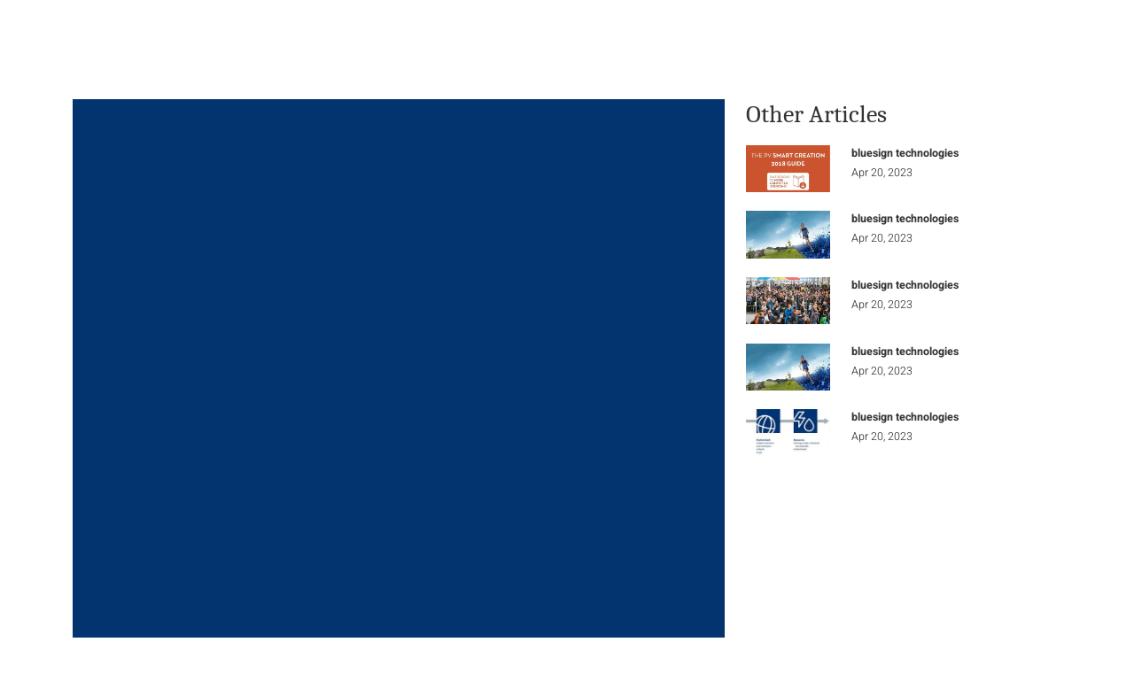

--- FILE ---
content_type: text/html; charset=UTF-8
request_url: https://scti.org/stay-informed/social-media/bluesign-technologies-210/
body_size: 29471
content:

<!DOCTYPE html>
<html dir="ltr" lang="en-US" prefix="og: https://ogp.me/ns#">
<head>
	<meta charset="UTF-8" />
	<meta name="viewport" content="width=device-width, initial-scale=1" />
	<link rel="profile" href="http://gmpg.org/xfn/11" />
	<link rel="pingback" href="https://scti.org/xmlrpc.php" />
		<style>img:is([sizes="auto" i], [sizes^="auto," i]) { contain-intrinsic-size: 3000px 1500px }</style>
	
		<!-- All in One SEO 4.8.3.2 - aioseo.com -->
	<meta name="description" content="Over 28,000 chemical product risk assessments combined with company site assessments result in materials that are compliant with the bluesign® CRITERIA and are the basis for thousands of bluesign® APPROVED..." />
	<meta name="robots" content="max-image-preview:large" />
	<meta name="author" content="Scti"/>
	<link rel="canonical" href="https://scti.org/stay-informed/social-media/bluesign-technologies-210/" />
	<meta name="generator" content="All in One SEO (AIOSEO) 4.8.3.2" />
		<meta property="og:locale" content="en_US" />
		<meta property="og:site_name" content="SCTI - Sustainable Chemistry for the Textile Industry - scti" />
		<meta property="og:type" content="article" />
		<meta property="og:title" content="bluesign technologies - SCTI" />
		<meta property="og:description" content="Over 28,000 chemical product risk assessments combined with company site assessments result in materials that are compliant with the bluesign® CRITERIA and are the basis for thousands of bluesign® APPROVED..." />
		<meta property="og:url" content="https://scti.org/stay-informed/social-media/bluesign-technologies-210/" />
		<meta property="article:published_time" content="2023-04-03T11:22:59+00:00" />
		<meta property="article:modified_time" content="2023-04-03T11:22:59+00:00" />
		<meta name="twitter:card" content="summary_large_image" />
		<meta name="twitter:title" content="bluesign technologies - SCTI" />
		<meta name="twitter:description" content="Over 28,000 chemical product risk assessments combined with company site assessments result in materials that are compliant with the bluesign® CRITERIA and are the basis for thousands of bluesign® APPROVED..." />
		<!-- Optimized with WP Meteor v3.4.16 - https://wordpress.org/plugins/wp-meteor/ --><script data-wpmeteor-nooptimize="true" >var _wpmeteor={"gdpr":true,"rdelay":86400000,"preload":true,"elementor-animations":true,"elementor-pp":true,"v":"3.4.16","rest_url":"https:\/\/scti.org\/wp-json\/"};(()=>{try{new MutationObserver(function(){}),new Promise(function(){}),Object.assign({},{}),document.fonts.ready.then(function(){})}catch{s="wpmeteordisable=1",i=document.location.href,i.match(/[?&]wpmeteordisable/)||(o="",i.indexOf("?")==-1?i.indexOf("#")==-1?o=i+"?"+s:o=i.replace("#","?"+s+"#"):i.indexOf("#")==-1?o=i+"&"+s:o=i.replace("#","&"+s+"#"),document.location.href=o)}var s,i,o;})();

</script><script data-wpmeteor-nooptimize="true" >(()=>{var v="addEventListener",ue="removeEventListener",p="getAttribute",L="setAttribute",pe="removeAttribute",N="hasAttribute",St="querySelector",F=St+"All",U="appendChild",Q="removeChild",fe="createElement",T="tagName",Ae="getOwnPropertyDescriptor",y="prototype",W="__lookupGetter__",Ee="__lookupSetter__",m="DOMContentLoaded",f="load",B="pageshow",me="error";var d=window,c=document,Te=c.documentElement;var $=console.error;var Ke=!0,X=class{constructor(){this.known=[]}init(){let t,n,s=(r,a)=>{if(Ke&&r&&r.fn&&!r.__wpmeteor){let o=function(i){return i===r?this:(c[v](m,l=>{i.call(c,r,l,"jQueryMock")}),this)};this.known.push([r,r.fn.ready,r.fn.init?.prototype?.ready]),r.fn.ready=o,r.fn.init?.prototype?.ready&&(r.fn.init.prototype.ready=o),r.__wpmeteor=!0}return r};window.jQuery||window.$,Object.defineProperty(window,"jQuery",{get(){return t},set(r){t=s(r,"jQuery")},configurable:!0}),Object.defineProperty(window,"$",{get(){return n},set(r){n=s(r,"$")},configurable:!0})}unmock(){this.known.forEach(([t,n,s])=>{t.fn.ready=n,t.fn.init?.prototype?.ready&&s&&(t.fn.init.prototype.ready=s)}),Ke=!1}};var ge="fpo:first-interaction",he="fpo:replay-captured-events";var Je="fpo:element-loaded",Se="fpo:images-loaded",M="fpo:the-end";var Z="click",V=window,Qe=V.addEventListener.bind(V),Xe=V.removeEventListener.bind(V),Ge="removeAttribute",ve="getAttribute",Gt="setAttribute",Ne=["touchstart","touchmove","touchend","touchcancel","keydown","wheel"],Ze=["mouseover","mouseout",Z],Nt=["touchstart","touchend","touchcancel","mouseover","mouseout",Z],R="data-wpmeteor-";var Ue="dispatchEvent",je=e=>{let t=new MouseEvent(Z,{view:e.view,bubbles:!0,cancelable:!0});return Object.defineProperty(t,"target",{writable:!1,value:e.target}),t},Be=class{static capture(){let t=!1,[,n,s]=`${window.Promise}`.split(/[\s[(){]+/s);if(V["__"+s+n])return;let r=[],a=o=>{if(o.target&&Ue in o.target){if(!o.isTrusted)return;if(o.cancelable&&!Ne.includes(o.type))try{o.preventDefault()}catch{}o.stopImmediatePropagation(),o.type===Z?r.push(je(o)):Nt.includes(o.type)&&r.push(o),o.target[Gt](R+o.type,!0),t||(t=!0,V[Ue](new CustomEvent(ge)))}};V.addEventListener(he,()=>{Ze.forEach(l=>Xe(l,a,{passive:!1,capture:!0})),Ne.forEach(l=>Xe(l,a,{passive:!0,capture:!0}));let o;for(;o=r.shift();){var i=o.target;i[ve](R+"touchstart")&&i[ve](R+"touchend")&&!i[ve](R+Z)?(i[ve](R+"touchmove")||r.push(je(o)),i[Ge](R+"touchstart"),i[Ge](R+"touchend")):i[Ge](R+o.type),i[Ue](o)}}),Ze.forEach(o=>Qe(o,a,{passive:!1,capture:!0})),Ne.forEach(o=>Qe(o,a,{passive:!0,capture:!0}))}};var et=Be;var j=class{constructor(){this.l=[]}emit(t,n=null){this.l[t]&&this.l[t].forEach(s=>s(n))}on(t,n){this.l[t]||=[],this.l[t].push(n)}off(t,n){this.l[t]=(this.l[t]||[]).filter(s=>s!==n)}};var D=new j;var ye=c[fe]("span");ye[L]("id","elementor-device-mode");ye[L]("class","elementor-screen-only");var Ut=!1,tt=()=>(Ut||c.body[U](ye),getComputedStyle(ye,":after").content.replace(/"/g,""));var rt=e=>e[p]("class")||"",nt=(e,t)=>e[L]("class",t),st=()=>{d[v](f,function(){let e=tt(),t=Math.max(Te.clientWidth||0,d.innerWidth||0),n=Math.max(Te.clientHeight||0,d.innerHeight||0),s=["_animation_"+e,"animation_"+e,"_animation","_animation","animation"];Array.from(c[F](".elementor-invisible")).forEach(r=>{let a=r.getBoundingClientRect();if(a.top+d.scrollY<=n&&a.left+d.scrollX<t)try{let i=JSON.parse(r[p]("data-settings"));if(i.trigger_source)return;let l=i._animation_delay||i.animation_delay||0,u,E;for(var o=0;o<s.length;o++)if(i[s[o]]){E=s[o],u=i[E];break}if(u){let q=rt(r),J=u==="none"?q:q+" animated "+u,At=setTimeout(()=>{nt(r,J.replace(/\belementor-invisible\b/,"")),s.forEach(Tt=>delete i[Tt]),r[L]("data-settings",JSON.stringify(i))},l);D.on("fi",()=>{clearTimeout(At),nt(r,rt(r).replace(new RegExp("\b"+u+"\b"),""))})}}catch(i){console.error(i)}})})};var ot="data-in-mega_smartmenus",it=()=>{let e=c[fe]("div");e.innerHTML='<span class="sub-arrow --wp-meteor"><i class="fa" aria-hidden="true"></i></span>';let t=e.firstChild,n=s=>{let r=[];for(;s=s.previousElementSibling;)r.push(s);return r};c[v](m,function(){Array.from(c[F](".pp-advanced-menu ul")).forEach(s=>{if(s[p](ot))return;(s[p]("class")||"").match(/\bmega-menu\b/)&&s[F]("ul").forEach(o=>{o[L](ot,!0)});let r=n(s),a=r.filter(o=>o).filter(o=>o[T]==="A").pop();if(a||(a=r.map(o=>Array.from(o[F]("a"))).filter(o=>o).flat().pop()),a){let o=t.cloneNode(!0);a[U](o),new MutationObserver(l=>{l.forEach(({addedNodes:u})=>{u.forEach(E=>{if(E.nodeType===1&&E[T]==="SPAN")try{a[Q](o)}catch{}})})}).observe(a,{childList:!0})}})})};var w="readystatechange",A="message";var Y="SCRIPT",g="data-wpmeteor-",b=Object.defineProperty,Ve=Object.defineProperties,P="javascript/blocked",Pe=/^\s*(application|text)\/javascript|module\s*$/i,mt="requestAnimationFrame",gt="requestIdleCallback",ie="setTimeout",Ie="__dynamic",I=d.constructor.name+"::",ce=c.constructor.name+"::",ht=function(e,t){t=t||d;for(var n=0;n<this.length;n++)e.call(t,this[n],n,this)};"NodeList"in d&&!NodeList[y].forEach&&(NodeList[y].forEach=ht);"HTMLCollection"in d&&!HTMLCollection[y].forEach&&(HTMLCollection[y].forEach=ht);_wpmeteor["elementor-animations"]&&st(),_wpmeteor["elementor-pp"]&&it();var _e=[],Le=[],ee=[],se=!1,k=[],h={},He=!1,Bt=0,H=c.visibilityState==="visible"?d[mt]:d[ie],vt=d[gt]||H;c[v]("visibilitychange",()=>{H=c.visibilityState==="visible"?d[mt]:d[ie],vt=d[gt]||H});var C=d[ie],De,z=["src","type"],x=Object,te="definePropert";x[te+"y"]=(e,t,n)=>{if(e===d&&["jQuery","onload"].indexOf(t)>=0||(e===c||e===c.body)&&["readyState","write","writeln","on"+w].indexOf(t)>=0)return["on"+w,"on"+f].indexOf(t)&&n.set&&(h["on"+w]=h["on"+w]||[],h["on"+w].push(n.set)),e;if(e instanceof HTMLScriptElement&&z.indexOf(t)>=0){if(!e[t+"__def"]){let s=x[Ae](e,t);b(e,t,{set(r){return e[t+"__set"]?e[t+"__set"].call(e,r):s.set.call(e,r)},get(){return e[t+"__get"]?e[t+"__get"].call(e):s.get.call(e)}}),e[t+"__def"]=!0}return n.get&&(e[t+"__get"]=n.get),n.set&&(e[t+"__set"]=n.set),e}return b(e,t,n)};x[te+"ies"]=(e,t)=>{for(let n in t)x[te+"y"](e,n,t[n]);for(let n of x.getOwnPropertySymbols(t))x[te+"y"](e,n,t[n]);return e};var qe=EventTarget[y][v],yt=EventTarget[y][ue],ae=qe.bind(c),Ct=yt.bind(c),G=qe.bind(d),_t=yt.bind(d),Lt=Document[y].createElement,le=Lt.bind(c),de=c.__proto__[W]("readyState").bind(c),ct="loading";b(c,"readyState",{get(){return ct},set(e){return ct=e}});var at=e=>k.filter(([t,,n],s)=>{if(!(e.indexOf(t.type)<0)){n||(n=t.target);try{let r=n.constructor.name+"::"+t.type;for(let a=0;a<h[r].length;a++)if(h[r][a]){let o=r+"::"+s+"::"+a;if(!xe[o])return!0}}catch{}}}).length,oe,xe={},K=e=>{k.forEach(([t,n,s],r)=>{if(!(e.indexOf(t.type)<0)){s||(s=t.target);try{let a=s.constructor.name+"::"+t.type;if((h[a]||[]).length)for(let o=0;o<h[a].length;o++){let i=h[a][o];if(i){let l=a+"::"+r+"::"+o;if(!xe[l]){xe[l]=!0,c.readyState=n,oe=a;try{Bt++,!i[y]||i[y].constructor===i?i.bind(s)(t):i(t)}catch(u){$(u,i)}oe=null}}}}catch(a){$(a)}}})};ae(m,e=>{k.push([new e.constructor(m,e),de(),c])});ae(w,e=>{k.push([new e.constructor(w,e),de(),c])});G(m,e=>{k.push([new e.constructor(m,e),de(),d])});G(f,e=>{He=!0,k.push([new e.constructor(f,e),de(),d]),O||K([m,w,A,f,B])});G(B,e=>{k.push([new e.constructor(B,e),de(),d]),O||K([m,w,A,f,B])});var wt=e=>{k.push([e,c.readyState,d])},Ot=d[W]("onmessage"),Rt=d[Ee]("onmessage"),Pt=()=>{_t(A,wt),(h[I+"message"]||[]).forEach(e=>{G(A,e)}),b(d,"onmessage",{get:Ot,set:Rt})};G(A,wt);var Dt=new X;Dt.init();var Fe=()=>{!O&&!se&&(O=!0,c.readyState="loading",H($e),H(S)),He||G(f,()=>{Fe()})};G(ge,()=>{Fe()});D.on(Se,()=>{Fe()});_wpmeteor.rdelay>=0&&et.capture();var re=[-1],Ce=e=>{re=re.filter(t=>t!==e.target),re.length||C(D.emit.bind(D,M))};var O=!1,S=()=>{let e=_e.shift();if(e)e[p](g+"src")?e[N]("async")||e[Ie]?(e.isConnected&&(re.push(e),setTimeout(Ce,1e3,{target:e})),Oe(e,Ce),C(S)):Oe(e,C.bind(null,S)):(e.origtype==P&&Oe(e),C(S));else if(Le.length)_e.push(...Le),Le.length=0,C(S);else if(at([m,w,A]))K([m,w,A]),C(S);else if(He)if(at([f,B,A]))K([f,B,A]),C(S);else if(re.length>1)vt(S);else if(ee.length)_e.push(...ee),ee.length=0,C(S);else{if(d.RocketLazyLoadScripts)try{RocketLazyLoadScripts.run()}catch(t){$(t)}c.readyState="complete",Pt(),Dt.unmock(),O=!1,se=!0,d[ie](()=>Ce({target:-1}))}else O=!1},xt=e=>{let t=le(Y),n=e.attributes;for(var s=n.length-1;s>=0;s--)n[s].name.startsWith(g)||t[L](n[s].name,n[s].value);let r=e[p](g+"type");r?t.type=r:t.type="text/javascript",(e.textContent||"").match(/^\s*class RocketLazyLoadScripts/)?t.textContent=e.textContent.replace(/^\s*class\s*RocketLazyLoadScripts/,"window.RocketLazyLoadScripts=class").replace("RocketLazyLoadScripts.run();",""):t.textContent=e.textContent;for(let a of["onload","onerror","onreadystatechange"])e[a]&&(t[a]=e[a]);return t},Oe=(e,t)=>{let n=e[p](g+"src");if(n){let s=qe.bind(e);e.isConnected&&t&&(s(f,t),s(me,t)),e.origtype=e[p](g+"type")||"text/javascript",e.origsrc=n,(!e.isConnected||e[N]("nomodule")||e.type&&!Pe.test(e.type))&&t&&t(new Event(f,{target:e}))}else e.origtype===P?(e.origtype=e[p](g+"type")||"text/javascript",e[pe]("integrity"),e.textContent=e.textContent+`
`):t&&t(new Event(f,{target:e}))},We=(e,t)=>{let n=(h[e]||[]).indexOf(t);if(n>=0)return h[e][n]=void 0,!0},lt=(e,t,...n)=>{if("HTMLDocument::"+m==oe&&e===m&&!t.toString().match(/jQueryMock/)){D.on(M,c[v].bind(c,e,t,...n));return}if(t&&(e===m||e===w)){let s=ce+e;h[s]=h[s]||[],h[s].push(t),se&&K([e]);return}return ae(e,t,...n)},dt=(e,t,...n)=>{if(e===m){let s=ce+e;We(s,t)}return Ct(e,t,...n)};Ve(c,{[v]:{get(){return lt},set(){return lt}},[ue]:{get(){return dt},set(){return dt}}});var ne=c.createDocumentFragment(),$e=()=>{ne.hasChildNodes()&&(c.head[U](ne),ne=c.createDocumentFragment())},ut={},we=e=>{if(e)try{let t=new URL(e,c.location.href),n=t.origin;if(n&&!ut[n]&&c.location.host!==t.host){let s=le("link");s.rel="preconnect",s.href=n,ne[U](s),ut[n]=!0,O&&H($e)}}catch{}},be={},kt=(e,t,n,s)=>{let r=le("link");r.rel=t?"modulepre"+f:"pre"+f,r.as="script",n&&r[L]("crossorigin",n),s&&r[L]("integrity",s);try{e=new URL(e,c.location.href).href}catch{}r.href=e,ne[U](r),be[e]=!0,O&&H($e)},ke=function(...e){let t=le(...e);if(!e||e[0].toUpperCase()!==Y||!O)return t;let n=t[L].bind(t),s=t[p].bind(t),r=t[pe].bind(t),a=t[N].bind(t),o=t[W]("attributes").bind(t);return z.forEach(i=>{let l=t[W](i).bind(t),u=t[Ee](i).bind(t);x[te+"y"](t,i,{set(E){return i==="type"&&E&&!Pe.test(E)?n(i,E):((i==="src"&&E||i==="type"&&E&&t.origsrc)&&n("type",P),E?n(g+i,E):r(g+i))},get(){let E=t[p](g+i);if(i==="src")try{return new URL(E,c.location.href).href}catch{}return E}}),b(t,"orig"+i,{set(E){return u(E)},get(){return l()}})}),t[L]=function(i,l){if(z.includes(i))return i==="type"&&l&&!Pe.test(l)?n(i,l):((i==="src"&&l||i==="type"&&l&&t.origsrc)&&n("type",P),l?n(g+i,l):r(g+i));n(i,l)},t[p]=function(i){let l=z.indexOf(i)>=0?s(g+i):s(i);if(i==="src")try{return new URL(l,c.location.href).href}catch{}return l},t[N]=function(i){return z.indexOf(i)>=0?a(g+i):a(i)},b(t,"attributes",{get(){return[...o()].filter(l=>l.name!=="type").map(l=>({name:l.name.match(new RegExp(g))?l.name.replace(g,""):l.name,value:l.value}))}}),t[Ie]=!0,t};Object.defineProperty(Document[y],"createElement",{set(e){e!==ke&&(De=e)},get(){return De||ke}});var Re=new Set,ze=new MutationObserver(e=>{e.forEach(({removedNodes:t,addedNodes:n,target:s})=>{t.forEach(r=>{r.nodeType===1&&Y===r[T]&&"origtype"in r&&Re.delete(r)}),n.forEach(r=>{if(r.nodeType===1)if(Y===r[T]){if("origtype"in r){if(r.origtype!==P)return}else if(r[p]("type")!==P)return;"origtype"in r||z.forEach(o=>{let i=r[W](o).bind(r),l=r[Ee](o).bind(r);b(r,"orig"+o,{set(u){return l(u)},get(){return i()}})});let a=r[p](g+"src");if(Re.has(r)&&$("Inserted twice",r),r.parentNode){Re.add(r);let o=r[p](g+"type");(a||"").match(/\/gtm.js\?/)||r[N]("async")||r[Ie]?(ee.push(r),we(a)):r[N]("defer")||o==="module"?(Le.push(r),we(a)):(a&&!r[N]("nomodule")&&!be[a]&&kt(a,o==="module",r[N]("crossorigin")&&r[p]("crossorigin"),r[p]("integrity")),_e.push(r))}else r[v](f,o=>o.target.parentNode[Q](o.target)),r[v](me,o=>o.target.parentNode[Q](o.target)),s[U](r)}else r[T]==="LINK"&&r[p]("as")==="script"&&(be[r[p]("href")]=!0)})})}),bt={childList:!0,subtree:!0};ze.observe(c.documentElement,bt);var Mt=HTMLElement[y].attachShadow;HTMLElement[y].attachShadow=function(e){let t=Mt.call(this,e);return e.mode==="open"&&ze.observe(t,bt),t};(()=>{let e=x[Ae](HTMLIFrameElement[y],"src");b(HTMLIFrameElement[y],"src",{get(){return this.dataset.fpoSrc?this.dataset.fpoSrc:e.get.call(this)},set(t){delete this.dataset.fpoSrc,e.set.call(this,t)}})})();D.on(M,()=>{(!De||De===ke)&&(Document[y].createElement=Lt,ze.disconnect()),dispatchEvent(new CustomEvent(he)),dispatchEvent(new CustomEvent(M))});var Me=e=>{let t,n;!c.currentScript||!c.currentScript.parentNode?(t=c.body,n=t.lastChild):(n=c.currentScript,t=n.parentNode);try{let s=le("div");s.innerHTML=e,Array.from(s.childNodes).forEach(r=>{r.nodeName===Y?t.insertBefore(xt(r),n):t.insertBefore(r,n)})}catch(s){$(s)}},pt=e=>Me(e+`
`);Ve(c,{write:{get(){return Me},set(e){return Me=e}},writeln:{get(){return pt},set(e){return pt=e}}});var ft=(e,t,...n)=>{if(I+m==oe&&e===m&&!t.toString().match(/jQueryMock/)){D.on(M,d[v].bind(d,e,t,...n));return}if(I+f==oe&&e===f){D.on(M,d[v].bind(d,e,t,...n));return}if(t&&(e===f||e===B||e===m||e===A&&!se)){let s=e===m?ce+e:I+e;h[s]=h[s]||[],h[s].push(t),se&&K([e]);return}return G(e,t,...n)},Et=(e,t,...n)=>{if(e===f||e===m||e===B){let s=e===m?ce+e:I+e;We(s,t)}return _t(e,t,...n)};Ve(d,{[v]:{get(){return ft},set(){return ft}},[ue]:{get(){return Et},set(){return Et}}});var Ye=e=>{let t;return{get(){return t},set(n){return t&&We(e,n),h[e]=h[e]||[],h[e].push(n),t=n}}};G(Je,e=>{let{target:t,event:n}=e.detail,s=t===d?c.body:t,r=s[p](g+"on"+n.type);s[pe](g+"on"+n.type);try{let a=new Function("event",r);t===d?d[v](f,a.bind(t,n)):a.call(t,n)}catch(a){console.err(a)}});{let e=Ye(I+f);b(d,"onload",e),ae(m,()=>{b(c.body,"onload",e)})}b(c,"onreadystatechange",Ye(ce+w));b(d,"onmessage",Ye(I+A));(()=>{let e=d.innerHeight,t=d.innerWidth,n=r=>{let o={"4g":1250,"3g":2500,"2g":2500}[(navigator.connection||{}).effectiveType]||0,i=r.getBoundingClientRect(),l={top:-1*e-o,left:-1*t-o,bottom:e+o,right:t+o};return!(i.left>=l.right||i.right<=l.left||i.top>=l.bottom||i.bottom<=l.top)},s=(r=!0)=>{let a=1,o=-1,i={},l=()=>{o++,--a||d[ie](D.emit.bind(D,Se),_wpmeteor.rdelay)};Array.from(c.getElementsByTagName("*")).forEach(u=>{let E,q,J;if(u[T]==="IMG"){let _=u.currentSrc||u.src;_&&!i[_]&&!_.match(/^data:/i)&&((u.loading||"").toLowerCase()!=="lazy"||n(u))&&(E=_)}else if(u[T]===Y)we(u[p](g+"src"));else if(u[T]==="LINK"&&u[p]("as")==="script"&&["pre"+f,"modulepre"+f].indexOf(u[p]("rel"))>=0)be[u[p]("href")]=!0;else if((q=d.getComputedStyle(u))&&(J=(q.backgroundImage||"").match(/^url\s*\((.*?)\)/i))&&(J||[]).length){let _=J[0].slice(4,-1).replace(/"/g,"");!i[_]&&!_.match(/^data:/i)&&(E=_)}if(E){i[E]=!0;let _=new Image;r&&(a++,_[v](f,l),_[v](me,l)),_.src=E}}),c.fonts.ready.then(()=>{l()})};_wpmeteor.rdelay===0?ae(m,s):G(f,s)})();})();
//1.0.42

</script><script type="application/ld+json" class="aioseo-schema">
			{"@context":"https:\/\/schema.org","@graph":[{"@type":"BreadcrumbList","@id":"https:\/\/scti.org\/stay-informed\/social-media\/bluesign-technologies-210\/#breadcrumblist","itemListElement":[{"@type":"ListItem","@id":"https:\/\/scti.org#listItem","position":1,"name":"Home","item":"https:\/\/scti.org","nextItem":{"@type":"ListItem","@id":"https:\/\/scti.org\/stay-informed\/social-media\/bluesign-technologies-210\/#listItem","name":"bluesign technologies"}},{"@type":"ListItem","@id":"https:\/\/scti.org\/stay-informed\/social-media\/bluesign-technologies-210\/#listItem","position":2,"name":"bluesign technologies","previousItem":{"@type":"ListItem","@id":"https:\/\/scti.org#listItem","name":"Home"}}]},{"@type":"Organization","@id":"https:\/\/scti.org\/#organization","name":"SCTI","description":"Sustainable Chemistry for the Textile Industry - scti","url":"https:\/\/scti.org\/"},{"@type":"Person","@id":"https:\/\/scti.org\/author\/scti\/#author","url":"https:\/\/scti.org\/author\/scti\/","name":"Scti","image":{"@type":"ImageObject","@id":"https:\/\/scti.org\/stay-informed\/social-media\/bluesign-technologies-210\/#authorImage","url":"https:\/\/secure.gravatar.com\/avatar\/5fb5254ccf4a0659cabacff70a182a81c684872c79771f761904bb36dc6b2239?s=96&d=mm&r=g","width":96,"height":96,"caption":"Scti"}},{"@type":"WebPage","@id":"https:\/\/scti.org\/stay-informed\/social-media\/bluesign-technologies-210\/#webpage","url":"https:\/\/scti.org\/stay-informed\/social-media\/bluesign-technologies-210\/","name":"bluesign technologies - SCTI","description":"Over 28,000 chemical product risk assessments combined with company site assessments result in materials that are compliant with the bluesign\u00ae CRITERIA and are the basis for thousands of bluesign\u00ae APPROVED...","inLanguage":"en-US","isPartOf":{"@id":"https:\/\/scti.org\/#website"},"breadcrumb":{"@id":"https:\/\/scti.org\/stay-informed\/social-media\/bluesign-technologies-210\/#breadcrumblist"},"author":{"@id":"https:\/\/scti.org\/author\/scti\/#author"},"creator":{"@id":"https:\/\/scti.org\/author\/scti\/#author"},"image":{"@type":"ImageObject","url":"https:\/\/scti.org\/wp-content\/uploads\/2023\/04\/17948983090671535-instagram.jpeg","@id":"https:\/\/scti.org\/stay-informed\/social-media\/bluesign-technologies-210\/#mainImage","width":360,"height":360},"primaryImageOfPage":{"@id":"https:\/\/scti.org\/stay-informed\/social-media\/bluesign-technologies-210\/#mainImage"},"datePublished":"2023-04-03T11:22:59+00:00","dateModified":"2023-04-03T11:22:59+00:00"},{"@type":"WebSite","@id":"https:\/\/scti.org\/#website","url":"https:\/\/scti.org\/","name":"SCTI","description":"Sustainable Chemistry for the Textile Industry - scti","inLanguage":"en-US","publisher":{"@id":"https:\/\/scti.org\/#organization"}}]}
		</script>
		<!-- All in One SEO -->

<link rel="alternate" type="application/rss+xml" title="SCTI &raquo; Feed" href="https://scti.org/feed/" />
<script  type="javascript/blocked" data-wpmeteor-type="text/javascript" >
window._wpemojiSettings = {"baseUrl":"https:\/\/s.w.org\/images\/core\/emoji\/15.1.0\/72x72\/","ext":".png","svgUrl":"https:\/\/s.w.org\/images\/core\/emoji\/15.1.0\/svg\/","svgExt":".svg","source":{"concatemoji":"https:\/\/scti.org\/wp-includes\/js\/wp-emoji-release.min.js?ver=6.8.1"}};
/*! This file is auto-generated */
!function(i,n){var o,s,e;function c(e){try{var t={supportTests:e,timestamp:(new Date).valueOf()};sessionStorage.setItem(o,JSON.stringify(t))}catch(e){}}function p(e,t,n){e.clearRect(0,0,e.canvas.width,e.canvas.height),e.fillText(t,0,0);var t=new Uint32Array(e.getImageData(0,0,e.canvas.width,e.canvas.height).data),r=(e.clearRect(0,0,e.canvas.width,e.canvas.height),e.fillText(n,0,0),new Uint32Array(e.getImageData(0,0,e.canvas.width,e.canvas.height).data));return t.every(function(e,t){return e===r[t]})}function u(e,t,n){switch(t){case"flag":return n(e,"\ud83c\udff3\ufe0f\u200d\u26a7\ufe0f","\ud83c\udff3\ufe0f\u200b\u26a7\ufe0f")?!1:!n(e,"\ud83c\uddfa\ud83c\uddf3","\ud83c\uddfa\u200b\ud83c\uddf3")&&!n(e,"\ud83c\udff4\udb40\udc67\udb40\udc62\udb40\udc65\udb40\udc6e\udb40\udc67\udb40\udc7f","\ud83c\udff4\u200b\udb40\udc67\u200b\udb40\udc62\u200b\udb40\udc65\u200b\udb40\udc6e\u200b\udb40\udc67\u200b\udb40\udc7f");case"emoji":return!n(e,"\ud83d\udc26\u200d\ud83d\udd25","\ud83d\udc26\u200b\ud83d\udd25")}return!1}function f(e,t,n){var r="undefined"!=typeof WorkerGlobalScope&&self instanceof WorkerGlobalScope?new OffscreenCanvas(300,150):i.createElement("canvas"),a=r.getContext("2d",{willReadFrequently:!0}),o=(a.textBaseline="top",a.font="600 32px Arial",{});return e.forEach(function(e){o[e]=t(a,e,n)}),o}function t(e){var t=i.createElement("script");t.src=e,t.defer=!0,i.head.appendChild(t)}"undefined"!=typeof Promise&&(o="wpEmojiSettingsSupports",s=["flag","emoji"],n.supports={everything:!0,everythingExceptFlag:!0},e=new Promise(function(e){i.addEventListener("DOMContentLoaded",e,{once:!0})}),new Promise(function(t){var n=function(){try{var e=JSON.parse(sessionStorage.getItem(o));if("object"==typeof e&&"number"==typeof e.timestamp&&(new Date).valueOf()<e.timestamp+604800&&"object"==typeof e.supportTests)return e.supportTests}catch(e){}return null}();if(!n){if("undefined"!=typeof Worker&&"undefined"!=typeof OffscreenCanvas&&"undefined"!=typeof URL&&URL.createObjectURL&&"undefined"!=typeof Blob)try{var e="postMessage("+f.toString()+"("+[JSON.stringify(s),u.toString(),p.toString()].join(",")+"));",r=new Blob([e],{type:"text/javascript"}),a=new Worker(URL.createObjectURL(r),{name:"wpTestEmojiSupports"});return void(a.onmessage=function(e){c(n=e.data),a.terminate(),t(n)})}catch(e){}c(n=f(s,u,p))}t(n)}).then(function(e){for(var t in e)n.supports[t]=e[t],n.supports.everything=n.supports.everything&&n.supports[t],"flag"!==t&&(n.supports.everythingExceptFlag=n.supports.everythingExceptFlag&&n.supports[t]);n.supports.everythingExceptFlag=n.supports.everythingExceptFlag&&!n.supports.flag,n.DOMReady=!1,n.readyCallback=function(){n.DOMReady=!0}}).then(function(){return e}).then(function(){var e;n.supports.everything||(n.readyCallback(),(e=n.source||{}).concatemoji?t(e.concatemoji):e.wpemoji&&e.twemoji&&(t(e.twemoji),t(e.wpemoji)))}))}((window,document),window._wpemojiSettings);
</script>
<link rel='stylesheet' id='hfe-widgets-style-css' href='https://scti.org/wp-content/plugins/header-footer-elementor/inc/widgets-css/frontend.css?ver=2.3.2' media='all' />
<link rel='stylesheet' id='sina-morphing-anim-css' href='https://scti.org/wp-content/plugins/dethemekit-for-elementor/includes/ext/sina/assets/css/sina-morphing.min.css?ver=2.1.10' media='all' />
<link rel='stylesheet' id='de-scroll-animation-css-css' href='https://scti.org/wp-content/plugins/dethemekit-for-elementor/includes/ext/sina/assets/css/de-scroll-animation.css?ver=2.1.10' media='all' />
<link rel='stylesheet' id='de-reveal-animation-css-css' href='https://scti.org/wp-content/plugins/dethemekit-for-elementor/includes/ext/sina/assets/css/de-reveal-animation.css?ver=2.1.10' media='all' />
<link rel='stylesheet' id='de-curtain-animation-revealer-css' href='https://scti.org/wp-content/plugins/dethemekit-for-elementor/includes/ext/sina/assets/css/revealer.css?ver=2.1.10' media='all' />
<link rel='stylesheet' id='de-reveal-curtain-animation-css-css' href='https://scti.org/wp-content/plugins/dethemekit-for-elementor/includes/ext/sina/assets/css/de-reveal-curtain-animation.css?ver=2.1.10' media='all' />
<link rel='stylesheet' id='de-reveal-letter-decolines-css-css' href='https://scti.org/wp-content/plugins/dethemekit-for-elementor/includes/ext/sina/assets/css/letter/decolines.css?ver=2.1.10' media='all' />
<link rel='stylesheet' id='de-reveal-letter-normalize-css-css' href='https://scti.org/wp-content/plugins/dethemekit-for-elementor/includes/ext/sina/assets/css/letter/normalize.css?ver=2.1.10' media='all' />
<link rel='stylesheet' id='de-reveal-letter-lettereffect-css-css' href='https://scti.org/wp-content/plugins/dethemekit-for-elementor/includes/ext/sina/assets/css/letter/lettereffect.css?ver=2.1.10' media='all' />
<link rel='stylesheet' id='de-reveal-letter-pater-css-css' href='https://scti.org/wp-content/plugins/dethemekit-for-elementor/includes/ext/sina/assets/css/letter/pater.css?ver=2.1.10' media='all' />
<link rel='stylesheet' id='de-staggering-animate-css' href='https://scti.org/wp-content/plugins/dethemekit-for-elementor/includes/ext/sina/assets/css/de_staggering/animate.css?ver=2.1.10' media='all' />
<link rel='stylesheet' id='de-staggering-css-css' href='https://scti.org/wp-content/plugins/dethemekit-for-elementor/includes/ext/sina/assets/css/de_staggering/de-staggering.css?ver=2.1.10' media='all' />
<style id='wp-emoji-styles-inline-css'>

	img.wp-smiley, img.emoji {
		display: inline !important;
		border: none !important;
		box-shadow: none !important;
		height: 1em !important;
		width: 1em !important;
		margin: 0 0.07em !important;
		vertical-align: -0.1em !important;
		background: none !important;
		padding: 0 !important;
	}
</style>
<style id='wp-block-library-inline-css'>
:root{--wp-admin-theme-color:#007cba;--wp-admin-theme-color--rgb:0,124,186;--wp-admin-theme-color-darker-10:#006ba1;--wp-admin-theme-color-darker-10--rgb:0,107,161;--wp-admin-theme-color-darker-20:#005a87;--wp-admin-theme-color-darker-20--rgb:0,90,135;--wp-admin-border-width-focus:2px;--wp-block-synced-color:#7a00df;--wp-block-synced-color--rgb:122,0,223;--wp-bound-block-color:var(--wp-block-synced-color)}@media (min-resolution:192dpi){:root{--wp-admin-border-width-focus:1.5px}}.wp-element-button{cursor:pointer}:root{--wp--preset--font-size--normal:16px;--wp--preset--font-size--huge:42px}:root .has-very-light-gray-background-color{background-color:#eee}:root .has-very-dark-gray-background-color{background-color:#313131}:root .has-very-light-gray-color{color:#eee}:root .has-very-dark-gray-color{color:#313131}:root .has-vivid-green-cyan-to-vivid-cyan-blue-gradient-background{background:linear-gradient(135deg,#00d084,#0693e3)}:root .has-purple-crush-gradient-background{background:linear-gradient(135deg,#34e2e4,#4721fb 50%,#ab1dfe)}:root .has-hazy-dawn-gradient-background{background:linear-gradient(135deg,#faaca8,#dad0ec)}:root .has-subdued-olive-gradient-background{background:linear-gradient(135deg,#fafae1,#67a671)}:root .has-atomic-cream-gradient-background{background:linear-gradient(135deg,#fdd79a,#004a59)}:root .has-nightshade-gradient-background{background:linear-gradient(135deg,#330968,#31cdcf)}:root .has-midnight-gradient-background{background:linear-gradient(135deg,#020381,#2874fc)}.has-regular-font-size{font-size:1em}.has-larger-font-size{font-size:2.625em}.has-normal-font-size{font-size:var(--wp--preset--font-size--normal)}.has-huge-font-size{font-size:var(--wp--preset--font-size--huge)}.has-text-align-center{text-align:center}.has-text-align-left{text-align:left}.has-text-align-right{text-align:right}#end-resizable-editor-section{display:none}.aligncenter{clear:both}.items-justified-left{justify-content:flex-start}.items-justified-center{justify-content:center}.items-justified-right{justify-content:flex-end}.items-justified-space-between{justify-content:space-between}.screen-reader-text{border:0;clip-path:inset(50%);height:1px;margin:-1px;overflow:hidden;padding:0;position:absolute;width:1px;word-wrap:normal!important}.screen-reader-text:focus{background-color:#ddd;clip-path:none;color:#444;display:block;font-size:1em;height:auto;left:5px;line-height:normal;padding:15px 23px 14px;text-decoration:none;top:5px;width:auto;z-index:100000}html :where(.has-border-color){border-style:solid}html :where([style*=border-top-color]){border-top-style:solid}html :where([style*=border-right-color]){border-right-style:solid}html :where([style*=border-bottom-color]){border-bottom-style:solid}html :where([style*=border-left-color]){border-left-style:solid}html :where([style*=border-width]){border-style:solid}html :where([style*=border-top-width]){border-top-style:solid}html :where([style*=border-right-width]){border-right-style:solid}html :where([style*=border-bottom-width]){border-bottom-style:solid}html :where([style*=border-left-width]){border-left-style:solid}html :where(img[class*=wp-image-]){height:auto;max-width:100%}:where(figure){margin:0 0 1em}html :where(.is-position-sticky){--wp-admin--admin-bar--position-offset:var(--wp-admin--admin-bar--height,0px)}@media screen and (max-width:600px){html :where(.is-position-sticky){--wp-admin--admin-bar--position-offset:0px}}
</style>
<style id='global-styles-inline-css'>
:root{--wp--preset--aspect-ratio--square: 1;--wp--preset--aspect-ratio--4-3: 4/3;--wp--preset--aspect-ratio--3-4: 3/4;--wp--preset--aspect-ratio--3-2: 3/2;--wp--preset--aspect-ratio--2-3: 2/3;--wp--preset--aspect-ratio--16-9: 16/9;--wp--preset--aspect-ratio--9-16: 9/16;--wp--preset--color--black: #000000;--wp--preset--color--cyan-bluish-gray: #abb8c3;--wp--preset--color--white: #ffffff;--wp--preset--color--pale-pink: #f78da7;--wp--preset--color--vivid-red: #cf2e2e;--wp--preset--color--luminous-vivid-orange: #ff6900;--wp--preset--color--luminous-vivid-amber: #fcb900;--wp--preset--color--light-green-cyan: #7bdcb5;--wp--preset--color--vivid-green-cyan: #00d084;--wp--preset--color--pale-cyan-blue: #8ed1fc;--wp--preset--color--vivid-cyan-blue: #0693e3;--wp--preset--color--vivid-purple: #9b51e0;--wp--preset--color--foreground: #000000;--wp--preset--color--background: #ffffff;--wp--preset--color--primary: #1a4548;--wp--preset--color--secondary: #ffe2c7;--wp--preset--color--tertiary: #F6F6F6;--wp--preset--gradient--vivid-cyan-blue-to-vivid-purple: linear-gradient(135deg,rgba(6,147,227,1) 0%,rgb(155,81,224) 100%);--wp--preset--gradient--light-green-cyan-to-vivid-green-cyan: linear-gradient(135deg,rgb(122,220,180) 0%,rgb(0,208,130) 100%);--wp--preset--gradient--luminous-vivid-amber-to-luminous-vivid-orange: linear-gradient(135deg,rgba(252,185,0,1) 0%,rgba(255,105,0,1) 100%);--wp--preset--gradient--luminous-vivid-orange-to-vivid-red: linear-gradient(135deg,rgba(255,105,0,1) 0%,rgb(207,46,46) 100%);--wp--preset--gradient--very-light-gray-to-cyan-bluish-gray: linear-gradient(135deg,rgb(238,238,238) 0%,rgb(169,184,195) 100%);--wp--preset--gradient--cool-to-warm-spectrum: linear-gradient(135deg,rgb(74,234,220) 0%,rgb(151,120,209) 20%,rgb(207,42,186) 40%,rgb(238,44,130) 60%,rgb(251,105,98) 80%,rgb(254,248,76) 100%);--wp--preset--gradient--blush-light-purple: linear-gradient(135deg,rgb(255,206,236) 0%,rgb(152,150,240) 100%);--wp--preset--gradient--blush-bordeaux: linear-gradient(135deg,rgb(254,205,165) 0%,rgb(254,45,45) 50%,rgb(107,0,62) 100%);--wp--preset--gradient--luminous-dusk: linear-gradient(135deg,rgb(255,203,112) 0%,rgb(199,81,192) 50%,rgb(65,88,208) 100%);--wp--preset--gradient--pale-ocean: linear-gradient(135deg,rgb(255,245,203) 0%,rgb(182,227,212) 50%,rgb(51,167,181) 100%);--wp--preset--gradient--electric-grass: linear-gradient(135deg,rgb(202,248,128) 0%,rgb(113,206,126) 100%);--wp--preset--gradient--midnight: linear-gradient(135deg,rgb(2,3,129) 0%,rgb(40,116,252) 100%);--wp--preset--gradient--vertical-secondary-to-tertiary: linear-gradient(to bottom,var(--wp--preset--color--secondary) 0%,var(--wp--preset--color--tertiary) 100%);--wp--preset--gradient--vertical-secondary-to-background: linear-gradient(to bottom,var(--wp--preset--color--secondary) 0%,var(--wp--preset--color--background) 100%);--wp--preset--gradient--vertical-tertiary-to-background: linear-gradient(to bottom,var(--wp--preset--color--tertiary) 0%,var(--wp--preset--color--background) 100%);--wp--preset--gradient--diagonal-primary-to-foreground: linear-gradient(to bottom right,var(--wp--preset--color--primary) 0%,var(--wp--preset--color--foreground) 100%);--wp--preset--gradient--diagonal-secondary-to-background: linear-gradient(to bottom right,var(--wp--preset--color--secondary) 50%,var(--wp--preset--color--background) 50%);--wp--preset--gradient--diagonal-background-to-secondary: linear-gradient(to bottom right,var(--wp--preset--color--background) 50%,var(--wp--preset--color--secondary) 50%);--wp--preset--gradient--diagonal-tertiary-to-background: linear-gradient(to bottom right,var(--wp--preset--color--tertiary) 50%,var(--wp--preset--color--background) 50%);--wp--preset--gradient--diagonal-background-to-tertiary: linear-gradient(to bottom right,var(--wp--preset--color--background) 50%,var(--wp--preset--color--tertiary) 50%);--wp--preset--font-size--small: 1rem;--wp--preset--font-size--medium: 1.125rem;--wp--preset--font-size--large: 1.75rem;--wp--preset--font-size--x-large: clamp(1.75rem, 3vw, 2.25rem);--wp--preset--font-family--system-font: -apple-system,BlinkMacSystemFont,"Segoe UI",Roboto,Oxygen-Sans,Ubuntu,Cantarell,"Helvetica Neue",sans-serif;--wp--preset--font-family--source-serif-pro: "Source Serif Pro", serif;--wp--preset--spacing--20: 0.44rem;--wp--preset--spacing--30: 0.67rem;--wp--preset--spacing--40: 1rem;--wp--preset--spacing--50: 1.5rem;--wp--preset--spacing--60: 2.25rem;--wp--preset--spacing--70: 3.38rem;--wp--preset--spacing--80: 5.06rem;--wp--preset--shadow--natural: 6px 6px 9px rgba(0, 0, 0, 0.2);--wp--preset--shadow--deep: 12px 12px 50px rgba(0, 0, 0, 0.4);--wp--preset--shadow--sharp: 6px 6px 0px rgba(0, 0, 0, 0.2);--wp--preset--shadow--outlined: 6px 6px 0px -3px rgba(255, 255, 255, 1), 6px 6px rgba(0, 0, 0, 1);--wp--preset--shadow--crisp: 6px 6px 0px rgba(0, 0, 0, 1);--wp--custom--spacing--small: max(1.25rem, 5vw);--wp--custom--spacing--medium: clamp(2rem, 8vw, calc(4 * var(--wp--style--block-gap)));--wp--custom--spacing--large: clamp(4rem, 10vw, 8rem);--wp--custom--spacing--outer: var(--wp--custom--spacing--small, 1.25rem);--wp--custom--typography--font-size--huge: clamp(2.25rem, 4vw, 2.75rem);--wp--custom--typography--font-size--gigantic: clamp(2.75rem, 6vw, 3.25rem);--wp--custom--typography--font-size--colossal: clamp(3.25rem, 8vw, 6.25rem);--wp--custom--typography--line-height--tiny: 1.15;--wp--custom--typography--line-height--small: 1.2;--wp--custom--typography--line-height--medium: 1.4;--wp--custom--typography--line-height--normal: 1.6;}:root { --wp--style--global--content-size: 650px;--wp--style--global--wide-size: 1000px; }:where(body) { margin: 0; }.wp-site-blocks > .alignleft { float: left; margin-right: 2em; }.wp-site-blocks > .alignright { float: right; margin-left: 2em; }.wp-site-blocks > .aligncenter { justify-content: center; margin-left: auto; margin-right: auto; }:where(.wp-site-blocks) > * { margin-block-start: 1.5rem; margin-block-end: 0; }:where(.wp-site-blocks) > :first-child { margin-block-start: 0; }:where(.wp-site-blocks) > :last-child { margin-block-end: 0; }:root { --wp--style--block-gap: 1.5rem; }:root :where(.is-layout-flow) > :first-child{margin-block-start: 0;}:root :where(.is-layout-flow) > :last-child{margin-block-end: 0;}:root :where(.is-layout-flow) > *{margin-block-start: 1.5rem;margin-block-end: 0;}:root :where(.is-layout-constrained) > :first-child{margin-block-start: 0;}:root :where(.is-layout-constrained) > :last-child{margin-block-end: 0;}:root :where(.is-layout-constrained) > *{margin-block-start: 1.5rem;margin-block-end: 0;}:root :where(.is-layout-flex){gap: 1.5rem;}:root :where(.is-layout-grid){gap: 1.5rem;}.is-layout-flow > .alignleft{float: left;margin-inline-start: 0;margin-inline-end: 2em;}.is-layout-flow > .alignright{float: right;margin-inline-start: 2em;margin-inline-end: 0;}.is-layout-flow > .aligncenter{margin-left: auto !important;margin-right: auto !important;}.is-layout-constrained > .alignleft{float: left;margin-inline-start: 0;margin-inline-end: 2em;}.is-layout-constrained > .alignright{float: right;margin-inline-start: 2em;margin-inline-end: 0;}.is-layout-constrained > .aligncenter{margin-left: auto !important;margin-right: auto !important;}.is-layout-constrained > :where(:not(.alignleft):not(.alignright):not(.alignfull)){max-width: var(--wp--style--global--content-size);margin-left: auto !important;margin-right: auto !important;}.is-layout-constrained > .alignwide{max-width: var(--wp--style--global--wide-size);}body .is-layout-flex{display: flex;}.is-layout-flex{flex-wrap: wrap;align-items: center;}.is-layout-flex > :is(*, div){margin: 0;}body .is-layout-grid{display: grid;}.is-layout-grid > :is(*, div){margin: 0;}body{background-color: var(--wp--preset--color--background);color: var(--wp--preset--color--foreground);font-family: var(--wp--preset--font-family--system-font);font-size: var(--wp--preset--font-size--medium);line-height: var(--wp--custom--typography--line-height--normal);padding-top: 0px;padding-right: 0px;padding-bottom: 0px;padding-left: 0px;}a:where(:not(.wp-element-button)){color: var(--wp--preset--color--foreground);text-decoration: underline;}h1{font-family: var(--wp--preset--font-family--source-serif-pro);font-size: var(--wp--custom--typography--font-size--colossal);font-weight: 300;line-height: var(--wp--custom--typography--line-height--tiny);}h2{font-family: var(--wp--preset--font-family--source-serif-pro);font-size: var(--wp--custom--typography--font-size--gigantic);font-weight: 300;line-height: var(--wp--custom--typography--line-height--small);}h3{font-family: var(--wp--preset--font-family--source-serif-pro);font-size: var(--wp--custom--typography--font-size--huge);font-weight: 300;line-height: var(--wp--custom--typography--line-height--tiny);}h4{font-family: var(--wp--preset--font-family--source-serif-pro);font-size: var(--wp--preset--font-size--x-large);font-weight: 300;line-height: var(--wp--custom--typography--line-height--tiny);}h5{font-family: var(--wp--preset--font-family--system-font);font-size: var(--wp--preset--font-size--medium);font-weight: 700;line-height: var(--wp--custom--typography--line-height--normal);text-transform: uppercase;}h6{font-family: var(--wp--preset--font-family--system-font);font-size: var(--wp--preset--font-size--medium);font-weight: 400;line-height: var(--wp--custom--typography--line-height--normal);text-transform: uppercase;}:root :where(.wp-element-button, .wp-block-button__link){background-color: #32373c;border-width: 0;color: #fff;font-family: inherit;font-size: inherit;line-height: inherit;padding: calc(0.667em + 2px) calc(1.333em + 2px);text-decoration: none;}.has-black-color{color: var(--wp--preset--color--black) !important;}.has-cyan-bluish-gray-color{color: var(--wp--preset--color--cyan-bluish-gray) !important;}.has-white-color{color: var(--wp--preset--color--white) !important;}.has-pale-pink-color{color: var(--wp--preset--color--pale-pink) !important;}.has-vivid-red-color{color: var(--wp--preset--color--vivid-red) !important;}.has-luminous-vivid-orange-color{color: var(--wp--preset--color--luminous-vivid-orange) !important;}.has-luminous-vivid-amber-color{color: var(--wp--preset--color--luminous-vivid-amber) !important;}.has-light-green-cyan-color{color: var(--wp--preset--color--light-green-cyan) !important;}.has-vivid-green-cyan-color{color: var(--wp--preset--color--vivid-green-cyan) !important;}.has-pale-cyan-blue-color{color: var(--wp--preset--color--pale-cyan-blue) !important;}.has-vivid-cyan-blue-color{color: var(--wp--preset--color--vivid-cyan-blue) !important;}.has-vivid-purple-color{color: var(--wp--preset--color--vivid-purple) !important;}.has-foreground-color{color: var(--wp--preset--color--foreground) !important;}.has-background-color{color: var(--wp--preset--color--background) !important;}.has-primary-color{color: var(--wp--preset--color--primary) !important;}.has-secondary-color{color: var(--wp--preset--color--secondary) !important;}.has-tertiary-color{color: var(--wp--preset--color--tertiary) !important;}.has-black-background-color{background-color: var(--wp--preset--color--black) !important;}.has-cyan-bluish-gray-background-color{background-color: var(--wp--preset--color--cyan-bluish-gray) !important;}.has-white-background-color{background-color: var(--wp--preset--color--white) !important;}.has-pale-pink-background-color{background-color: var(--wp--preset--color--pale-pink) !important;}.has-vivid-red-background-color{background-color: var(--wp--preset--color--vivid-red) !important;}.has-luminous-vivid-orange-background-color{background-color: var(--wp--preset--color--luminous-vivid-orange) !important;}.has-luminous-vivid-amber-background-color{background-color: var(--wp--preset--color--luminous-vivid-amber) !important;}.has-light-green-cyan-background-color{background-color: var(--wp--preset--color--light-green-cyan) !important;}.has-vivid-green-cyan-background-color{background-color: var(--wp--preset--color--vivid-green-cyan) !important;}.has-pale-cyan-blue-background-color{background-color: var(--wp--preset--color--pale-cyan-blue) !important;}.has-vivid-cyan-blue-background-color{background-color: var(--wp--preset--color--vivid-cyan-blue) !important;}.has-vivid-purple-background-color{background-color: var(--wp--preset--color--vivid-purple) !important;}.has-foreground-background-color{background-color: var(--wp--preset--color--foreground) !important;}.has-background-background-color{background-color: var(--wp--preset--color--background) !important;}.has-primary-background-color{background-color: var(--wp--preset--color--primary) !important;}.has-secondary-background-color{background-color: var(--wp--preset--color--secondary) !important;}.has-tertiary-background-color{background-color: var(--wp--preset--color--tertiary) !important;}.has-black-border-color{border-color: var(--wp--preset--color--black) !important;}.has-cyan-bluish-gray-border-color{border-color: var(--wp--preset--color--cyan-bluish-gray) !important;}.has-white-border-color{border-color: var(--wp--preset--color--white) !important;}.has-pale-pink-border-color{border-color: var(--wp--preset--color--pale-pink) !important;}.has-vivid-red-border-color{border-color: var(--wp--preset--color--vivid-red) !important;}.has-luminous-vivid-orange-border-color{border-color: var(--wp--preset--color--luminous-vivid-orange) !important;}.has-luminous-vivid-amber-border-color{border-color: var(--wp--preset--color--luminous-vivid-amber) !important;}.has-light-green-cyan-border-color{border-color: var(--wp--preset--color--light-green-cyan) !important;}.has-vivid-green-cyan-border-color{border-color: var(--wp--preset--color--vivid-green-cyan) !important;}.has-pale-cyan-blue-border-color{border-color: var(--wp--preset--color--pale-cyan-blue) !important;}.has-vivid-cyan-blue-border-color{border-color: var(--wp--preset--color--vivid-cyan-blue) !important;}.has-vivid-purple-border-color{border-color: var(--wp--preset--color--vivid-purple) !important;}.has-foreground-border-color{border-color: var(--wp--preset--color--foreground) !important;}.has-background-border-color{border-color: var(--wp--preset--color--background) !important;}.has-primary-border-color{border-color: var(--wp--preset--color--primary) !important;}.has-secondary-border-color{border-color: var(--wp--preset--color--secondary) !important;}.has-tertiary-border-color{border-color: var(--wp--preset--color--tertiary) !important;}.has-vivid-cyan-blue-to-vivid-purple-gradient-background{background: var(--wp--preset--gradient--vivid-cyan-blue-to-vivid-purple) !important;}.has-light-green-cyan-to-vivid-green-cyan-gradient-background{background: var(--wp--preset--gradient--light-green-cyan-to-vivid-green-cyan) !important;}.has-luminous-vivid-amber-to-luminous-vivid-orange-gradient-background{background: var(--wp--preset--gradient--luminous-vivid-amber-to-luminous-vivid-orange) !important;}.has-luminous-vivid-orange-to-vivid-red-gradient-background{background: var(--wp--preset--gradient--luminous-vivid-orange-to-vivid-red) !important;}.has-very-light-gray-to-cyan-bluish-gray-gradient-background{background: var(--wp--preset--gradient--very-light-gray-to-cyan-bluish-gray) !important;}.has-cool-to-warm-spectrum-gradient-background{background: var(--wp--preset--gradient--cool-to-warm-spectrum) !important;}.has-blush-light-purple-gradient-background{background: var(--wp--preset--gradient--blush-light-purple) !important;}.has-blush-bordeaux-gradient-background{background: var(--wp--preset--gradient--blush-bordeaux) !important;}.has-luminous-dusk-gradient-background{background: var(--wp--preset--gradient--luminous-dusk) !important;}.has-pale-ocean-gradient-background{background: var(--wp--preset--gradient--pale-ocean) !important;}.has-electric-grass-gradient-background{background: var(--wp--preset--gradient--electric-grass) !important;}.has-midnight-gradient-background{background: var(--wp--preset--gradient--midnight) !important;}.has-vertical-secondary-to-tertiary-gradient-background{background: var(--wp--preset--gradient--vertical-secondary-to-tertiary) !important;}.has-vertical-secondary-to-background-gradient-background{background: var(--wp--preset--gradient--vertical-secondary-to-background) !important;}.has-vertical-tertiary-to-background-gradient-background{background: var(--wp--preset--gradient--vertical-tertiary-to-background) !important;}.has-diagonal-primary-to-foreground-gradient-background{background: var(--wp--preset--gradient--diagonal-primary-to-foreground) !important;}.has-diagonal-secondary-to-background-gradient-background{background: var(--wp--preset--gradient--diagonal-secondary-to-background) !important;}.has-diagonal-background-to-secondary-gradient-background{background: var(--wp--preset--gradient--diagonal-background-to-secondary) !important;}.has-diagonal-tertiary-to-background-gradient-background{background: var(--wp--preset--gradient--diagonal-tertiary-to-background) !important;}.has-diagonal-background-to-tertiary-gradient-background{background: var(--wp--preset--gradient--diagonal-background-to-tertiary) !important;}.has-small-font-size{font-size: var(--wp--preset--font-size--small) !important;}.has-medium-font-size{font-size: var(--wp--preset--font-size--medium) !important;}.has-large-font-size{font-size: var(--wp--preset--font-size--large) !important;}.has-x-large-font-size{font-size: var(--wp--preset--font-size--x-large) !important;}.has-system-font-font-family{font-family: var(--wp--preset--font-family--system-font) !important;}.has-source-serif-pro-font-family{font-family: var(--wp--preset--font-family--source-serif-pro) !important;}
</style>
<link rel='stylesheet' id='contact-form-7-css' href='https://scti.org/wp-content/plugins/contact-form-7/includes/css/styles.css?ver=6.0.6' media='all' />
<link rel='stylesheet' id='hfe-style-css' href='https://scti.org/wp-content/plugins/header-footer-elementor/assets/css/header-footer-elementor.css?ver=2.3.2' media='all' />
<link rel='stylesheet' id='elementor-icons-css' href='https://scti.org/wp-content/plugins/elementor/assets/lib/eicons/css/elementor-icons.min.css?ver=5.36.0' media='all' />
<link rel='stylesheet' id='elementor-frontend-css' href='https://scti.org/wp-content/uploads/elementor/css/custom-frontend.min.css?ver=1749450051' media='all' />
<link rel='stylesheet' id='elementor-post-7-css' href='https://scti.org/wp-content/uploads/elementor/css/post-7.css?ver=1749450051' media='all' />
<link rel='stylesheet' id='de-sticky-frontend-css' href='https://scti.org/wp-content/plugins/dethemekit-for-elementor/assets/css/de-sticky-frontend.css?ver=2.1.10' media='all' />
<link rel='stylesheet' id='de-product-display-css' href='https://scti.org/wp-content/plugins/dethemekit-for-elementor/assets/css/de-product-display.css?ver=2.1.10' media='all' />
<link rel='stylesheet' id='she-header-style-css' href='https://scti.org/wp-content/plugins/sticky-header-effects-for-elementor/assets/css/she-header-style.css?ver=2.0' media='all' />
<link rel='stylesheet' id='elementor-post-169-css' href='https://scti.org/wp-content/uploads/elementor/css/post-169.css?ver=1749450051' media='all' />
<link rel='stylesheet' id='elementor-post-311-css' href='https://scti.org/wp-content/uploads/elementor/css/post-311.css?ver=1749450051' media='all' />
<link rel='stylesheet' id='twentytwentytwo-style-css' href='https://scti.org/wp-content/themes/twentytwentytwo/style.css?ver=1.3' media='all' />
<link rel='stylesheet' id='main-css-css' href='https://scti.org/wp-content/themes/mint/custom_assets/dist/main.css?ver=6.8.1' media='all' />
<link rel='stylesheet' id='bootstrap-min-css-css' href='https://scti.org/wp-content/themes/mint/custom_assets/styles/bootstrap.min.css?ver=6.8.1' media='all' />
<link rel='stylesheet' id='font-awesome-css' href='https://scti.org/wp-content/plugins/elementor/assets/lib/font-awesome/css/font-awesome.min.css?ver=4.7.0' media='all' />
<link rel='stylesheet' id='simple-line-icons-wl-css' href='https://scti.org/wp-content/plugins/dethemekit-for-elementor/assets/css/simple-line-icons.css?ver=2.1.10' media='all' />
<link rel='stylesheet' id='htflexboxgrid-css' href='https://scti.org/wp-content/plugins/dethemekit-for-elementor/assets/css/htflexboxgrid.css?ver=2.1.10' media='all' />
<link rel='stylesheet' id='slick-css' href='https://scti.org/wp-content/plugins/dethemekit-for-elementor/assets/css/slick.css?ver=2.1.10' media='all' />
<link rel='stylesheet' id='dethemekit-widgets-css' href='https://scti.org/wp-content/plugins/dethemekit-for-elementor/assets/css/dethemekit-widgets.css?ver=2.1.10' media='all' />
<style id='dethemekit-widgets-inline-css'>
.woocommerce #respond input#submit.alt, .woocommerce a.button.alt, .woocommerce button.button.alt, .woocommerce input.button.alt,.woocommerce #respond input#submit.alt:hover, .woocommerce a.button.alt:hover, .woocommerce button.button.alt:hover, .woocommerce input.button.alt:hover,.woocommerce a.button,.woocommerce a.button:hover,.woocommerce button.button,.woocommerce button.button:hover,.woocommerce a.remove:hover,.woocommerce a.button.wc-backward,.woocommerce a.button.wc-backward:hover{background-color:}.woocommerce #respond input#submit.alt, .woocommerce a.button.alt, .woocommerce button.button.alt, .woocommerce input.button.alt,.woocommerce #respond input#submit.alt:hover, .woocommerce a.button.alt:hover, .woocommerce button.button.alt:hover, .woocommerce input.button.alt:hover,.woocommerce a.button,.woocommerce a.button:hover,.woocommerce button.button,.woocommerce button.button:hover, .woocommerce a.button.wc-backward,.woocommerce button.button:disabled, .woocommerce button.button:disabled[disabled],.woocommerce .cart-collaterals .cart_totals .wc-proceed-to-checkout a.wc-forward{color:}.woocommerce a.remove{color: !important}.woocommerce .woocommerce-cart-form a.button, .woocommerce .woocommerce-cart-form button.button[type="submit"], .woocommerce .cart-collaterals a.checkout-button, .woocommerce .return-to-shop a.button.wc-backward{border:1px  }.woocommerce-info,.woocommerce-message,.woocommerce-error{border-top-color:}.woocommerce-info::before,.woocommerce-message::before,.woocommerce-error::before{color: !important}{color:#F9F7F5 !important}{color:#F9F7F5 !important}{color:#F9F7F5 !important}{color:#F9F7F5 !important}h1, h2, h3, h4, h5, h6{color:}body, a{color:}
</style>
<link rel='stylesheet' id='dethemekit-de-carousel-css' href='https://scti.org/wp-content/plugins/dethemekit-for-elementor/assets/css/dethemekit-de-carousel.css?ver=2.1.10' media='all' />
<link rel='stylesheet' id='hfe-elementor-icons-css' href='https://scti.org/wp-content/plugins/elementor/assets/lib/eicons/css/elementor-icons.min.css?ver=5.34.0' media='all' />
<link rel='stylesheet' id='hfe-icons-list-css' href='https://scti.org/wp-content/plugins/elementor/assets/css/widget-icon-list.min.css?ver=3.24.3' media='all' />
<link rel='stylesheet' id='hfe-social-icons-css' href='https://scti.org/wp-content/plugins/elementor/assets/css/widget-social-icons.min.css?ver=3.24.0' media='all' />
<link rel='stylesheet' id='hfe-social-share-icons-brands-css' href='https://scti.org/wp-content/plugins/elementor/assets/lib/font-awesome/css/brands.css?ver=5.15.3' media='all' />
<link rel='stylesheet' id='hfe-social-share-icons-fontawesome-css' href='https://scti.org/wp-content/plugins/elementor/assets/lib/font-awesome/css/fontawesome.css?ver=5.15.3' media='all' />
<link rel='stylesheet' id='hfe-nav-menu-icons-css' href='https://scti.org/wp-content/plugins/elementor/assets/lib/font-awesome/css/solid.css?ver=5.15.3' media='all' />
<link rel='stylesheet' id='hfe-widget-blockquote-css' href='https://scti.org/wp-content/plugins/elementor-pro/assets/css/widget-blockquote.min.css?ver=3.25.0' media='all' />
<link rel='stylesheet' id='hfe-mega-menu-css' href='https://scti.org/wp-content/plugins/elementor-pro/assets/css/widget-mega-menu.min.css?ver=3.26.2' media='all' />
<link rel='stylesheet' id='hfe-nav-menu-widget-css' href='https://scti.org/wp-content/plugins/elementor-pro/assets/css/widget-nav-menu.min.css?ver=3.26.0' media='all' />
<link rel='stylesheet' id='ekit-widget-styles-css' href='https://scti.org/wp-content/plugins/elementskit-lite/widgets/init/assets/css/widget-styles.css?ver=3.5.2' media='all' />
<link rel='stylesheet' id='ekit-responsive-css' href='https://scti.org/wp-content/plugins/elementskit-lite/widgets/init/assets/css/responsive.css?ver=3.5.2' media='all' />
<link rel='stylesheet' id='ecs-styles-css' href='https://scti.org/wp-content/plugins/dethemekit-for-elementor/assets/css/de_loop/ecs-style.css?ver=2.1.10' media='all' />
<link rel='stylesheet' id='elementor-gf-local-caladea-css' href='https://scti.org/wp-content/uploads/elementor/google-fonts/css/caladea.css?ver=1749201116' media='all' />
<link rel='stylesheet' id='elementor-gf-local-heebo-css' href='https://scti.org/wp-content/uploads/elementor/google-fonts/css/heebo.css?ver=1749201121' media='all' />
<script  type="javascript/blocked" data-wpmeteor-type="text/javascript"  data-wpmeteor-src="https://scti.org/wp-content/plugins/dethemekit-for-elementor/assets/js/jquery-1.12.4-wp.js?ver=6.8.1" id="jquery-js"></script>
<script  type="javascript/blocked" data-wpmeteor-type="text/javascript"  id="jquery-js-after">
!function($){"use strict";$(document).ready(function(){$(this).scrollTop()>100&&$(".hfe-scroll-to-top-wrap").removeClass("hfe-scroll-to-top-hide"),$(window).scroll(function(){$(this).scrollTop()<100?$(".hfe-scroll-to-top-wrap").fadeOut(300):$(".hfe-scroll-to-top-wrap").fadeIn(300)}),$(".hfe-scroll-to-top-wrap").on("click",function(){$("html, body").animate({scrollTop:0},300);return!1})})}(jQuery);
</script>
<script  type="javascript/blocked" data-wpmeteor-type="text/javascript"  data-wpmeteor-src="https://scti.org/wp-content/plugins/dethemekit-for-elementor/assets/js/jquery-migrate-1.4.1-wp.js?ver=6.8.1" id="jquery-migrate-js"></script>
<script  type="javascript/blocked" data-wpmeteor-type="text/javascript"  data-wpmeteor-src="https://scti.org/wp-content/plugins/sticky-header-effects-for-elementor/assets/js/she-header.js?ver=2.0" id="she-header-js"></script>
<script  type="javascript/blocked" data-wpmeteor-type="text/javascript"  id="dtk_ajax_load-js-extra">
var ecs_ajax_params = {"ajaxurl":"https:\/\/scti.org\/wp-admin\/admin-ajax.php","posts":"{\"page\":0,\"social-media\":\"bluesign-technologies-210\",\"post_type\":\"social-media\",\"name\":\"bluesign-technologies-210\",\"error\":\"\",\"m\":\"\",\"p\":0,\"post_parent\":\"\",\"subpost\":\"\",\"subpost_id\":\"\",\"attachment\":\"\",\"attachment_id\":0,\"pagename\":\"\",\"page_id\":0,\"second\":\"\",\"minute\":\"\",\"hour\":\"\",\"day\":0,\"monthnum\":0,\"year\":0,\"w\":0,\"category_name\":\"\",\"tag\":\"\",\"cat\":\"\",\"tag_id\":\"\",\"author\":\"\",\"author_name\":\"\",\"feed\":\"\",\"tb\":\"\",\"paged\":0,\"meta_key\":\"\",\"meta_value\":\"\",\"preview\":\"\",\"s\":\"\",\"sentence\":\"\",\"title\":\"\",\"fields\":\"all\",\"menu_order\":\"\",\"embed\":\"\",\"category__in\":[],\"category__not_in\":[],\"category__and\":[],\"post__in\":[],\"post__not_in\":[],\"post_name__in\":[],\"tag__in\":[],\"tag__not_in\":[],\"tag__and\":[],\"tag_slug__in\":[],\"tag_slug__and\":[],\"post_parent__in\":[],\"post_parent__not_in\":[],\"author__in\":[],\"author__not_in\":[],\"search_columns\":[],\"ignore_sticky_posts\":false,\"suppress_filters\":false,\"cache_results\":true,\"update_post_term_cache\":true,\"update_menu_item_cache\":false,\"lazy_load_term_meta\":true,\"update_post_meta_cache\":true,\"posts_per_page\":10,\"nopaging\":false,\"comments_per_page\":\"50\",\"no_found_rows\":false,\"order\":\"DESC\"}"};
</script>
<script  type="javascript/blocked" data-wpmeteor-type="text/javascript"  data-wpmeteor-src="https://scti.org/wp-content/plugins/dethemekit-for-elementor/assets/js/de_loop/ecs_ajax_pagination.js?ver=2.1.10" id="dtk_ajax_load-js"></script>
<script  type="javascript/blocked" data-wpmeteor-type="text/javascript"  data-wpmeteor-src="https://scti.org/wp-content/plugins/dethemekit-for-elementor/assets/js/de_loop/ecs.js?ver=2.1.10" id="ecs-script-js"></script>
<link rel="https://api.w.org/" href="https://scti.org/wp-json/" /><link rel="EditURI" type="application/rsd+xml" title="RSD" href="https://scti.org/xmlrpc.php?rsd" />
<meta name="generator" content="WordPress 6.8.1" />
<link rel='shortlink' href='https://scti.org/?p=3926' />
<link rel="alternate" title="oEmbed (JSON)" type="application/json+oembed" href="https://scti.org/wp-json/oembed/1.0/embed?url=https%3A%2F%2Fscti.org%2Fstay-informed%2Fsocial-media%2Fbluesign-technologies-210%2F" />
<link rel="alternate" title="oEmbed (XML)" type="text/xml+oembed" href="https://scti.org/wp-json/oembed/1.0/embed?url=https%3A%2F%2Fscti.org%2Fstay-informed%2Fsocial-media%2Fbluesign-technologies-210%2F&#038;format=xml" />
<!-- Global site tag (gtag.js) - Google Analytics --> 
<script  type="javascript/blocked" data-wpmeteor-type="text/javascript"  async data-wpmeteor-src="https://www.googletagmanager.com/gtag/js?id=UA-180776283-1"></script> <script  type="javascript/blocked" data-wpmeteor-type="text/javascript" >window.dataLayer = window.dataLayer || [];
  function gtag(){dataLayer.push(arguments);}
  gtag('js', new Date());

  gtag('config', 'UA-180776283-1');
</script>
<!-- End Google Analytics  Code --><meta name="generator" content="Elementor 3.28.0; features: additional_custom_breakpoints, e_local_google_fonts; settings: css_print_method-external, google_font-enabled, font_display-swap">
<style>
	html, body{
		font-size: 16px !important;
		
	}
	.elementor-widget-wrap.elementor-element-populated {
    padding: 0px 0px !important;
}
	
/* 	@media (min-width: 1921px) {
			.elementor-section.elementor-section-boxed > .elementor-container {
					max-width: 1440px !important;
			}
		.container {
				max-width: 1440px !important;
			}
	} */
		@media (min-width: 1537px) {
		html, body{
			font-size: 18px !important;
		}
		.container {
				max-width: 1330px;
			}
			.elementor-section.elementor-section-boxed > .elementor-container {
					max-width: 1330px !important;
			}
	}
	@media (min-width: 1378px) and (max-width: 1536px){
		html, body{
			font-size: 16px !important;
		}
		.container {
				max-width: 1330px !important;
			}
	}
	@media (min-width: 1025px) and (max-width: 1377px){
		html, body{
			font-size: 16px !important;
		}
	}
	@media (min-width: 768px) and (max-width: 1024px){
		html, body{
			font-size: 16px !important;
		}
	}
	@media (max-width: 767px){
		html, body{
			font-size: 14px !important;
		}
		
	}	

	
	
</style>
<style>

	@media (max-width:1023px){
		.footer{
			padding: 25px 0 !important
		}
		.footer__logo img{
			width:50% !important;
		}
	}
	@media (max-width:1024px){
		.footer__logo img{
			width:50% !important;
		}
	}
	.footer-pages__links ul.elementor-icon-list-items li.elementor-icon-list-item a span{
		font-weight: 400;
	}
	.footer__social-icon .elementor-grid-item a {
		width: 32px;
    height: 32px;
		--icon-size: 32px;
	}
</style>
<style>
	.dark-header .header-primary__menus-item > a{
		color: #333333 !important;
	}
	.dark-header .header-searchbar a svg path{
		 	fill: #124A94 !important;
    	stroke: #124A94 !important;
	}
	.dark-header .header-col-1 button.elementskit-menu-hamburger .elementskit-menu-hamburger-icon{
		background-color: #333333 !important;
	}
	.main-header .header-primary__menus-items .header-primary__sub-menus-item a {
		padding: 5px 0 15px !important;
	}
	.main-header .header-primary__menus-items .header-primary__sub-menus-item:last-child a {
		padding-bottom: 0 !important;
	}
	.header-primary__menus-item ul.elementskit-dropdown.elementskit-submenu-panel{
		box-shadow: 2px 4px 7px rgba(0,0,0,0.15) !important;
	}
	.main-header .header-primary__menus-items .be-a-member-btn{
		display: none;
	}
	.member-desktop-btn a{
		text-decoration: none;
	}
	.header-primary__sub-menus-item{
		color: #333333 !important;
	}
	.header-primary__sub-menus-item:hover{
/* 		background-color: #124A94 !important; */
		color: #00B4D5!important;
		border-radius: 8px;
	}
	.member-desktop-btn span{
		font-weight: 400 !important;
	}
	.main-header .elementor-container.elementor-column-gap-default{
		visibility: visible !important;
	}
/* 	.elementor-169 .elementor-element.elementor-element-c81019e .elementskit-navbar-nav .elementskit-submenu-panel > li.current-menu-item > a{
		color: #333333 !important;
	} */
	.dropdown-item.active {
		background-color: #ffffff;
	}
	.she-header{
		background-color: #ffffff;
	}
	.she-header .header-primary__menus-items .header-primary__menus-item > a{
		color: #333333 !important;	
	}
	.header-primary__menus-item.active a.active {
		color: #00B4D5 !important; 
	}
	.header-primary__sub-menus-item.active a.active {
		color: #00B4D5 !important; 
	}
	.she-header .header-primary__menus-item.active a.active {
		color: #00B4D5 !important; 
	}
	
	.header-searchbar .elementor-widget-wrap.elementor-element-populated{
		padding: 0 !important;
		margin: 0 !important;
	}
	@media (max-width:1024px){
		.header-primary__menus .header-col-1{
			order: 0 !important;
		}
		.header-logo-col .elementor-widget-wrap.elementor-element-populated{
			padding-left: 0 !important;
		}
/* 		.header-col-3 .elementor-widget-wrap.elementor-element-populated{
			padding-right: 0 !important;
		} */
/* 		.elementor-169 .elementor-element.elementor-element-c81019e .elementskit-navbar-nav > li > a{
			color: #ffffff;
		} */
		.header-primary__menus .header-col-3{
			order: 2 !important;
		}
		.header-primary__menus .header-col-2{
			order: 1 !important;
		}
		.header-primary__menus .header-col-1 {
			width: 75% !important;
		}
		.header-primary__menus .header-col-2 {
			width: 7% !important;
		}
		.header-primary__menus .header-col-3 {
			width: 15% !important;
		}
		.header-primary__menus-items #ekit-megamenu-header_menu_updated {
			padding: 0 !important;
		}
	}
	@media (min-width:1600px){
		.elementor-169 .elementor-element.elementor-element-c81019e .elementskit-menu-container{
			height: 100px !important;
		}
	}
	@media (max-width: 767px){
		.header-primary__menus .header-col-1{
			order: 2 !important;
		}
		.main-header .header ul > li:last-child{
			display: none;
		}
	}
	.she-header .header-searchbar a svg path {
		fill: #124A94 !important;
		stroke : #124A94 !important;
	}
	.header.header-primary__menus .elementor-container.elementor-column-gap-default{ 
		justify-content:space-between;
	}
	.member-btn{
		display: flex;
	}
	.member-btn .elementor-widget-wrap.elementor-element-populated{
		padding-right: 0 !important;
	}
	.mfp-bg.ekit-promo-popup {
		background-color: rgba(33,33,33,.87);
	}
/* header menu ipad	 */
	@media (max-width: 900px){
		.header-primary__menus .header-col-1 {
/* 			width: 70% !important; */
			width: 95% !important;
		}
		.main-header .elementor-container.elementor-column-gap-default{
			max-width:1024px !important;
			justify-content:space-between;
		}
		.header-logo-col .elementor-widget-wrap.elementor-element-populated{
			padding-left: 0 !important;
		}
		.header-col-3 .elementor-widget-wrap.elementor-element-populated{
			padding-right: 0 !important;
		}
		.header-primary__menus .header-col-2 {
			width: 5% !important;
		}
		.header-primary__menus .header-col-3 {
			width: 20% !important;
		}
		.header-primary__menus-wrapper .elementor-widget-wrap.elementor-element-populated{
			padding: 0 !important;
		}
		.header-col-1 .elementskit-menu-container ul#menu-header_menu_updated{
			justify-content: flex-start;
		}
	}
		@media (width:1024px){
		.header-primary__menus-item .elementskit-dropdown-open {
			top: 300%;
			visibility: visible;
			z-index: 999;
			opacity: 1;
			pointer-events: auto !important;
			cursor:pointer !important; 
    	min-width: 250px !important;
		}
	}
	@media (min-width: 768px) and (max-width: 1024px){
		.main-header {
			padding: 10px 0 !important;
		}
		.main-header > .elementor-container.elementor-column-gap-default{
			padding: 0 15px !important;
		}
/* 		.header .icon-down-arrow1.icon{
			display:block !important;
		} */
		.header .icon-down-arrow1.icon::before{
			content: "\e994" !important;
		}
/* 			.elementor-169 .elementor-element.elementor-element-5f44a930 > .elementor-container {
    max-width: 900px;
} */
		.header-col-1 ul li a{
			font-size: 12px !important;
/* 			padding: 10px 6px 10px 6px !important; */
			text-decoration: none;
		}
 		.elementskit-navbar-nav-default .elementskit-dropdown-has>a .elementskit-submenu-indicator {
    display: none;
}
	/*	.elementor-169 .elementor-element.elementor-element-3ae59527 {
    width: 60%;
}
		.elementor-169 .elementor-element.elementor-element-5793f1a9 {
    width: 20%;
}
		.elementor-169 .elementor-element.elementor-element-d624fef {
    width: 20%;
} */
		.member-btn .elementor-button-text{
			font-size: 10px !important;
		}
		.elementor-169 .elementor-element.elementor-element-13fb869 .elementor-button {
			padding: 5px 10px !important;
		}
		.header-col-1 .elementskit-menu-container{
			max-width: 100% !important;
		}
	}
/* header end ipad	 */
	
	@media (min-width: 900px) {
		.elementor-section .elementor-container {
			flex-wrap: wrap;
		}
	}
	@media (max-width: 767px) {
		.dropdown-item.active {
			background-color :transparent !important; 
		}
		.header-primary__menus-item ul li a{
			background: transparent !important;	
		}
		.main-header .elementor-column-gap-default {
				flex-wrap: nowrap !important;
		}
		.main-header .header ul li:last-child{
		display: block;
	}
		.member-btn{
		display: none;
	}
		.elementskit-navbar-nav-default .elementskit-dropdown-has>a .elementskit-submenu-indicator {
    display: none;
	}
		.header-col-1 button{
			background-image: none !important;
			border-color: #333333 !important;
		}
		.elementor-169 .elementor-element.elementor-element-6539c358{
			width: 45% !important;
		}
		.elementor-169 .elementor-element.elementor-element-fbb0581 {
    	width: 55% !important;
		}
		.header-primary__menus .header-col-1{
			width: 30% !important;
		}
		.header-primary__menus .header-col-2 {
			width: 70% !important;
	}
		.elementor-169 .elementor-element.elementor-element-c94266f {
    	width: 22%;
    	/* max-width: 100%; */
		}
		.elementor-169 .elementor-element.elementor-element-c81019e .elementskit-menu-hamburger .elementskit-menu-hamburger-icon{
			background-color: #ffffff;
		}
		.she-header .elementor-element.elementor-element-c81019e .elementskit-menu-hamburger .elementskit-menu-hamburger-icon{
			background-color: #333333;
		}
		.elementskit-menu-hamburger .elementskit-menu-hamburger-icon{
			height: 2px !important;
		}
		.header-primary__menus-items .header-primary__menus-item > a{
			color: #333333 !important;		
		}
		.header-primary__menus-items #ekit-megamenu-header_menu_updated{
			z-index: 999 !important;
		}
		.be-a-member-btn a{ 
			background: linear-gradient(135deg, #124A94 0%, #00B4D5 100%);
			width :36%;
			margin: 7px 0 0 14px;
		}
		.header-col-3 >.elementor-widget-wrap.elementor-element-populated{
			padding-right: 0 !important;
		}
		.header-logo-col > .elementor-widget-wrap.elementor-element-populated{
			padding-left: 0 !important;
		}
/* 		.elementskit-navbar-nav-default .elementskit-dropdown-has>a .elementskit-submenu-indicator {
			display: block !important;
		} */
		.elementor-169 .elementor-element.elementor-element-c81019e .elementskit-navbar-nav .elementskit-submenu-panel{
			box-shadow: none !important;
			background: transparent !important;
		}
		.elementor-169 .elementor-element.elementor-element-c81019e .elementskit-navbar-nav .elementskit-submenu-panel > li > a{
			font-size: 14px !important;
			margin-left: 25px !important; 
			width:auto !important;
		}
		.header-primary__menus-item .icon.icon-down-arrow1.elementskit-submenu-indicator{
			display: block;
		}
		.header .icon-down-arrow1.icon::before{
			content: "\e994" !important;
		}
		.elementor-169 .elementor-element.elementor-element-c81019e .elementskit-navbar-nav > li.current-menu-ancestor > a .elementskit-submenu-indicator{
			color:#333333 !important
		}
	}
	.video-block iframe{
		 width: 100%;
    height: 400px;
	
	}
	   	@media (max-width: 767px) {
					.video-block iframe{
				 width: 100%;
				height: auto;

			}
		}
	
</style>
<style>
	.main-banner__title{
		max-width: 78%;
	}
	.main-banner__sub-title{
		max-width: 70%;
	}
	.elementor-widget-divider--view-line_text .elementor-divider-separator:after{
		display: none !important;
	}
	.be-a-member__text{
		max-width: 50%;
		margin: auto;
	}
	@media (max-width: 768px){
		.main-banner__title{
		max-width: 100%;
	}
	.main-banner__sub-title{
		max-width: 100%;
	}.be-a-member__text{
		max-width: 100%;
		margin: auto;
	}
		header.scrolled {
  background-color: #fff;
}
	}
</style>
<style>
	@media (max-width:990px){
		.guiding-principles__subtitle-sec {
			padding: 0 15px !important;
		}
	}
	@media (max-width:767px){
		.guiding-principles__subtitle-sec {
			padding: 30px 15px 0 !important;
		}
	}
	.guide-box{
/* 		background-color: #00B4D5 !important; */
		background-color: rgba(0,180,213,0.4);
/* 		opacity: 0.4; */
		padding: 2.88888889rem 3.33333333rem 04.16666667rem 03.33333333rem !important;
		z-index: 0;
		
	}
	.blue-right-image > .elementor-widget-wrap.elementor-element-populated{
		padding: 0px !important;
	}
	@media (width: 1024px){
		.blue-right-image .elementor-widget-wrap.elementor-element-populated{
			margin-top:0 !important;
		}
	}
	@media (width: 1024px){
		.blue-right-image{
			display : flex !important;
			align-items: center !important;
			
		}
	}
	
</style>
<style>
	.sticky-column{
    position: sticky;
    position: --webkit-sticky;
    top:100px;
	}
	@media (min-width:1640px){
		.sticky-column{
    	top:115px;
		}
	}
	.list-active{
		color: #00B4D5 !important;
		font-weight: 400 !important;
		position: relative !important;
		padding-left: 30px !important;
	}
	@media (min-width:768px){
		.head-title p{
		display: grid;
		gap: 20px;
    grid-template-columns: auto minmax(50px, 1fr);		
	}
	.head-title p:after{
		content: '';
    border-top: 2px solid #F3F3F3;
		margin-top: 25px;
	}
	}
		.list-active a:before {
    content: "";
		position: absolute;
    width: 20px;
		top: 43%;
    right: 0;
    left: 0;
    bottom: 0;
		border-top: 2px solid #00b4d5;
		 transition: all 3s;
}
	.sticky-parent .elementor-widget-wrap{
			display: block !important;
	}
	.who-we-are__lists .elementor-widget-wrap.elementor-element-populated{
		padding:0 !important;
	}
	.what-we-do__dropdown{
		width: 100%;
		padding: 5px 10px;
    color: #333333;
    border: 1px solid #ccc;
    border-radius: 8px;
	}
	@media (max-width:1024px){
		.sticky-column{
			top:70px;
		}
	}
	@media (max-width:767px){
		.sticky-parent {
			position: sticky;
			top: 63px;
			z-index: 98;
			background: #ffffff;
			box-shadow: 1px 2px 4px #ccc;
		}
		.sticky-parent > .elementor-widget-wrap.elementor-element-populated{
				margin: 25px 0 !important;
		}
		.head-title p:after{
			margin-top: 20px;
		}
	}
	
</style>

<style>
/* form */
	input,textarea{
		
		width: 100%;
	}
	.wpcf7-not-valid-tip{
		margin-top:5px;
		font-size: 0.89em;
	}

/* 	.connect-form .wpcf7-not-valid-tip{
		display: none;
	} */
/* form end	 */
	@media (max-width: 1024px){
		.main-connect-form{
			max-width: 80%;
			margin: auto;
		}
	}
	@media (max-width: 992px){
		.main-connect-form{
			max-width: 100% !important;
			margin: auto;
		}
		.form-left-img{
			margin-bottom: 2rem !important;
		}
	}
	.message-btn{
		margin-top : 1rem; 
/* 		margin-bottom: 2rem; */
		
	}
	.form-group button {
  font-weight: 400 !important;
}
	::placeholder{
		color: #333333;
	}
	
</style>
<style>
/* 	dont touch this --- START */
	.elementor-widget-wrap.elementor-element-populated{
		padding: 0px 15px !important;
	}
	p{
		margin: 0 0 0.888888888rem 0 !important;
	}
	.elementor-widget:not(:last-child) {
    margin-bottom: 0px !important;
}
/* 	dont touch this -- END */
	a:hover{
		text-decoration: none;
	}
	.elementor-divider{
		padding: 0px !important;
	}
	.divider-text .elementor-divider__element {
		text-transform: uppercase !important;
	}
	.see-all-btn a:hover{
		color: #00B4D5 !important;
	}
	.elementor-button-link:hover .elementor-button-content-wrapper svg path{
		fill: #00B4D5 !important;
    stroke: #00B4D5 !important;
	}
	@media	(max-width:767px){
		.hero-banner .elementor-widget-wrap.elementor-element-populated{
			padding-left: 0px !important;
			padding-right: 0px !important;
		}
	}
	@media	(max-width:768px){
		.elementor-inner-column > .elementor-widget-wrap.elementor-element-populated{
			padding: 0px !important;
		}
	}
	input.ekit_search-field:focus{
		border-color: #ffffff !important;
	}
	.news-update__blog-wrapper .news-update__blog-cards .news-and-stories.elementor-post a img{
		width:100% !important;
		height: 100% !important;
		object-fit: cover !important;
	}
	.news-update__blog-wrapper .news-update__blog-cards .news-and-stories.elementor-post a img:hover{
/* 		transform: scale(1.1); */
		background-color: red;
  	transition: 5s all;
	}
	@media	(min-width:1025px){
		.what-we-do-list .elementor-heading-title.elementor-size-default a:hover{
		padding-left: 30px;
		color:#00B4D5;
	}
	.what-we-do-list a:hover:before {
    content: "";
		position: absolute;
    width: 20px;
		top: 43%;
    right: 0;
    left: 0;
    bottom: 0;
		border-top: 2px solid #00b4d5;
	}
	}
	.blue-btn .elementor-button-link{
		background : linear-gradient(135deg, #124A94 0%, #00B4D5 100%) !important;
	}
	.blue-btn .elementor-button-link:hover {
		background: linear-gradient(0deg, rgba(255, 255, 255, 0.3), rgba(255, 255, 255, 0.3)), linear-gradient(135deg, #124A94 0%, #00B4D5 100%) !important;
	}
	.contact-blue-btn:hover {
		background: linear-gradient(0deg, rgba(255, 255, 255, 0.3), rgba(255, 255, 255, 0.3)), linear-gradient(135deg, #124A94 0%, #00B4D5 100%) !important;
	}
/* 	.what-we-do-list:hover a:after  {
  opacity: 1;
  top: 0px;
} */
</style>
<style>
	.team__datail .elementor-widget-wrap{
		padding-left: 0;
	}
	.teamcards .elementor-inner-column > .elementor-widget-wrap.elementor-element-populated{
		padding: 0 !important;
	}
</style>
<style>
	.elementor-button span {
		display: flex;
	}
	.who-we-are__clients-logo .elementor-widget-wrap.elementor-element-populated{
		padding:0px !important;
	}


	
</style>
<style>
	.be-a-member__hero-slider .elementor-widget-wrap.elementor-element-populated{
		padding: 0 !important;
	}
	.be-a-member__hero-slider .slick-dots{
		bottom: 40px;
	}
	.be-a-memeber__single-slider .slick-slide .elementor-section .elementor-container.elementor-column-gap-default{
		padding: 0 15px !important;
	}
/* 	.who-can-join__list ul li::marker{
		color: green;
		font-weight: 300;
	} */
	@media (max-width: 1536px){
		.be-a-member__hero-slider-wrap .carousel-prev {
			left: 15px !important;
		}
		.be-a-member__hero-slider-wrap .carousel-next {
			right: 15px !important;
		}
	}
	@media (max-width: 1024px){
		.be-a-member__hero-slider-wrap .elementor-section .elementor-container.elementor-column-gap-default{
			max-width: 800px;
		}
	}
	@media (max-width: 991px){
		.be-a-member__hero-slider-wrap .elementor-section .elementor-container.elementor-column-gap-default{
			max-width: 650px;
		}
		.be-a-member__hero-slider-wrap .carousel-prev {
			left: 1% !important;
		}
		.be-a-member__hero-slider-wrap .carousel-next {
			right: 1% !important;
		}
	}
	.slick-dotted.slick-slider{
		margin-bottom: 0 !important;
	}
	@media (max-width: 767px){
		.be-a-member__hero-slider-wrap .elementor-section .elementor-container.elementor-column-gap-default{
			max-width: 350px;
			margin-left: 15px;
		}
		.be-a-member__hero-slider-wrap .carousel-prev {
    	left: -2% !important;
		}
		.be-a-member__hero-slider-wrap .carousel-next {
    	right: 0% !important;
		}
			.categories__members-charter .elementor-image-box-title{
		margin-top: 1rem;
	}
	}
	.categories__members-charter p{
		margin: 1rem 0  0 !important;
	}

</style>

<style>
	@media (max-width:1024px){
		.divider-none{
			display: none !important;
		}
	}
</style>
<style>
	.elementor-post__excerpt p{
		margin-bottom: 1.11111111rem !important;
	}
	.elementor-post__read-more{
		text-decoration: underline !important;
	}
	.elementor-post__read-more:hover{
		color: #333333 !important;
		font-weight: 700 !important; 
		text-decoration: underline !important;
	}
</style>
<style>
	.guide-card img{
		width: 100% !important;
		height: 200px !important;
		object-fit: cover !important;
	}
</style>
<style>
	.blog__description p{
		font-family: "Heebo", Sans-serif !important;
	}
	.blog__description h5,
	.blog__description h6	{
		font-family: "Heebo", Sans-serif !important;
	}
	.blog__description a{
		color: #000 !important;
	}
</style>
			<style>
				.e-con.e-parent:nth-of-type(n+4):not(.e-lazyloaded):not(.e-no-lazyload),
				.e-con.e-parent:nth-of-type(n+4):not(.e-lazyloaded):not(.e-no-lazyload) * {
					background-image: none !important;
				}
				@media screen and (max-height: 1024px) {
					.e-con.e-parent:nth-of-type(n+3):not(.e-lazyloaded):not(.e-no-lazyload),
					.e-con.e-parent:nth-of-type(n+3):not(.e-lazyloaded):not(.e-no-lazyload) * {
						background-image: none !important;
					}
				}
				@media screen and (max-height: 640px) {
					.e-con.e-parent:nth-of-type(n+2):not(.e-lazyloaded):not(.e-no-lazyload),
					.e-con.e-parent:nth-of-type(n+2):not(.e-lazyloaded):not(.e-no-lazyload) * {
						background-image: none !important;
					}
				}
			</style>
						<meta name="theme-color" content="#FFFFFF">
			<style class='wp-fonts-local'>
@font-face{font-family:"Source Serif Pro";font-style:normal;font-weight:200 900;font-display:fallback;src:url('https://scti.org/wp-content/themes/twentytwentytwo/assets/fonts/source-serif-pro/SourceSerif4Variable-Roman.ttf.woff2') format('woff2');font-stretch:normal;}
@font-face{font-family:"Source Serif Pro";font-style:italic;font-weight:200 900;font-display:fallback;src:url('https://scti.org/wp-content/themes/twentytwentytwo/assets/fonts/source-serif-pro/SourceSerif4Variable-Italic.ttf.woff2') format('woff2');font-stretch:normal;}
</style>
<link rel="icon" href="https://scti.org/wp-content/uploads/2023/03/scti-favicon.svg" sizes="32x32" />
<link rel="icon" href="https://scti.org/wp-content/uploads/2023/03/scti-favicon.svg" sizes="192x192" />
<link rel="apple-touch-icon" href="https://scti.org/wp-content/uploads/2023/03/scti-favicon.svg" />
<meta name="msapplication-TileImage" content="https://scti.org/wp-content/uploads/2023/03/scti-favicon.svg" />
</head>

<body class="wp-singular social-media-template-default single single-social-media postid-3926 wp-custom-logo wp-embed-responsive wp-theme-twentytwentytwo ehf-header ehf-footer ehf-template-twentytwentytwo ehf-stylesheet-twentytwentytwo elementor-default elementor-kit-7">
<div id="page" class="hfeed site">

		<header id="masthead" itemscope="itemscope" itemtype="https://schema.org/WPHeader">
			<p class="main-title bhf-hidden" itemprop="headline"><a href="https://scti.org" title="SCTI" rel="home">SCTI</a></p>
					<div data-elementor-type="wp-post" data-elementor-id="169" class="elementor elementor-169" data-elementor-post-type="elementor-hf">
						<section class="elementor-section elementor-top-section elementor-element elementor-element-5f44a930 she-header-yes she-header-transparent-yes main-header elementor-section-boxed elementor-section-height-default elementor-section-height-default elementor-invisible" data-id="5f44a930" data-element_type="section" data-settings="{&quot;animation&quot;:&quot;fadeIn&quot;,&quot;transparent&quot;:&quot;yes&quot;,&quot;transparent_header_show&quot;:&quot;yes&quot;,&quot;background_show&quot;:&quot;yes&quot;,&quot;background_background&quot;:&quot;classic&quot;,&quot;background&quot;:&quot;#FFFFFF&quot;,&quot;change_logo_color&quot;:&quot;yes&quot;,&quot;transparent_on&quot;:[&quot;desktop&quot;,&quot;tablet&quot;,&quot;mobile&quot;],&quot;scroll_distance&quot;:{&quot;unit&quot;:&quot;px&quot;,&quot;size&quot;:60,&quot;sizes&quot;:[]},&quot;scroll_distance_tablet&quot;:{&quot;unit&quot;:&quot;px&quot;,&quot;size&quot;:&quot;&quot;,&quot;sizes&quot;:[]},&quot;scroll_distance_mobile&quot;:{&quot;unit&quot;:&quot;px&quot;,&quot;size&quot;:&quot;&quot;,&quot;sizes&quot;:[]},&quot;she_offset_top&quot;:{&quot;unit&quot;:&quot;px&quot;,&quot;size&quot;:0,&quot;sizes&quot;:[]},&quot;she_offset_top_tablet&quot;:{&quot;unit&quot;:&quot;px&quot;,&quot;size&quot;:&quot;&quot;,&quot;sizes&quot;:[]},&quot;she_offset_top_mobile&quot;:{&quot;unit&quot;:&quot;px&quot;,&quot;size&quot;:&quot;&quot;,&quot;sizes&quot;:[]},&quot;she_width&quot;:{&quot;unit&quot;:&quot;%&quot;,&quot;size&quot;:100,&quot;sizes&quot;:[]},&quot;she_width_tablet&quot;:{&quot;unit&quot;:&quot;px&quot;,&quot;size&quot;:&quot;&quot;,&quot;sizes&quot;:[]},&quot;she_width_mobile&quot;:{&quot;unit&quot;:&quot;px&quot;,&quot;size&quot;:&quot;&quot;,&quot;sizes&quot;:[]},&quot;she_padding&quot;:{&quot;unit&quot;:&quot;px&quot;,&quot;top&quot;:0,&quot;right&quot;:&quot;&quot;,&quot;bottom&quot;:0,&quot;left&quot;:&quot;&quot;,&quot;isLinked&quot;:true},&quot;she_padding_tablet&quot;:{&quot;unit&quot;:&quot;px&quot;,&quot;top&quot;:&quot;&quot;,&quot;right&quot;:&quot;&quot;,&quot;bottom&quot;:&quot;&quot;,&quot;left&quot;:&quot;&quot;,&quot;isLinked&quot;:true},&quot;she_padding_mobile&quot;:{&quot;unit&quot;:&quot;px&quot;,&quot;top&quot;:&quot;&quot;,&quot;right&quot;:&quot;&quot;,&quot;bottom&quot;:&quot;&quot;,&quot;left&quot;:&quot;&quot;,&quot;isLinked&quot;:true}}">
						<div class="elementor-container elementor-column-gap-default">
					<div class="elementor-column elementor-col-33 elementor-top-column elementor-element elementor-element-6539c358 header-logo-col elementor-invisible" data-id="6539c358" data-element_type="column" data-settings="{&quot;animation&quot;:&quot;fadeIn&quot;,&quot;animation_delay&quot;:200,&quot;background_background&quot;:&quot;classic&quot;}">
			<div class="elementor-widget-wrap elementor-element-populated">
						<div class="elementor-element elementor-element-2b45347b header-logo-col__img de_scroll_animation_no elementor-widget elementor-widget-image" data-id="2b45347b" data-element_type="widget" data-widget_type="image.default">
				<div class="elementor-widget-container">
																<a href="https://scti.org">
							<img width="274" height="74" src="https://scti.org/wp-content/uploads/2023/03/Vector-Smart-Object-2-1.png" class="attachment-full size-full wp-image-5739" alt="" />								</a>
															</div>
				</div>
					</div>
		</div>
				<div class="elementor-column elementor-col-66 elementor-top-column elementor-element elementor-element-fbb0581 header-col-3" data-id="fbb0581" data-element_type="column">
			<div class="elementor-widget-wrap elementor-element-populated">
						<section class="elementor-section elementor-inner-section elementor-element elementor-element-292596c8 elementor-reverse-tablet elementor-reverse-mobile elementor-section-content-middle header header-primary__menus elementor-section-boxed elementor-section-height-default elementor-section-height-default" data-id="292596c8" data-element_type="section">
						<div class="elementor-container elementor-column-gap-default">
					<div class="elementor-column elementor-col-50 elementor-inner-column elementor-element elementor-element-3ae59527 header-col-1 header-primary__menus-wrapper" data-id="3ae59527" data-element_type="column" data-settings="{&quot;background_background&quot;:&quot;gradient&quot;}">
			<div class="elementor-widget-wrap elementor-element-populated">
						<div class="elementor-element elementor-element-c81019e header-primary__menus-items elementor-widget-tablet__width-initial de_scroll_animation_no elementor-widget elementor-widget-ekit-nav-menu" data-id="c81019e" data-element_type="widget" data-widget_type="ekit-nav-menu.default">
				<div class="elementor-widget-container">
							<nav class="ekit-wid-con ekit_menu_responsive_mobile" 
			data-hamburger-icon="" 
			data-hamburger-icon-type="icon" 
			data-responsive-breakpoint="767">
			            <button class="elementskit-menu-hamburger elementskit-menu-toggler"  type="button" aria-label="hamburger-icon">
                                    <span class="elementskit-menu-hamburger-icon"></span><span class="elementskit-menu-hamburger-icon"></span><span class="elementskit-menu-hamburger-icon"></span>
                            </button>
            <div id="ekit-megamenu-header_menu_updated" class="elementskit-menu-container elementskit-menu-offcanvas-elements elementskit-navbar-nav-default ekit-nav-menu-one-page-no ekit-nav-dropdown-hover"><ul id="menu-header_menu_updated" class="elementskit-navbar-nav elementskit-menu-po-right submenu-click-on-icon"><li id="menu-item-5389" class="header-primary__menus-item menu-item menu-item-type-post_type menu-item-object-page menu-item-has-children menu-item-5389 nav-item elementskit-dropdown-has relative_position elementskit-dropdown-menu-default_width elementskit-mobile-builder-content" data-vertical-menu=750px><a href="https://scti.org/what-we-do/" class="ekit-menu-nav-link ekit-menu-dropdown-toggle">What we do<i aria-hidden="true" class="icon icon-none elementskit-submenu-indicator"></i></a>
<ul class="elementskit-dropdown elementskit-submenu-panel">
	<li id="menu-item-537" class="header-primary__sub-menus-item remove-active menu-item menu-item-type-custom menu-item-object-custom menu-item-537 nav-item elementskit-mobile-builder-content" data-vertical-menu=750px><a href="/what-we-do/#purpose" class="header-primary__sub-menus-item dropdown-item">Purpose</a>	<li id="menu-item-538" class="header-primary__sub-menus-item remove-active menu-item menu-item-type-custom menu-item-object-custom menu-item-538 nav-item elementskit-mobile-builder-content" data-vertical-menu=750px><a href="/what-we-do/#vision" class="header-primary__sub-menus-item dropdown-item">Vision</a></ul>
</li>
<li id="menu-item-4948" class="header-primary__menus-item menu-item menu-item-type-post_type menu-item-object-page menu-item-has-children menu-item-4948 nav-item elementskit-dropdown-has relative_position elementskit-dropdown-menu-default_width elementskit-mobile-builder-content" data-vertical-menu=750px><a href="https://scti.org/who-we-are/" class="ekit-menu-nav-link ekit-menu-dropdown-toggle">Who we are<i aria-hidden="true" class="icon icon-none elementskit-submenu-indicator"></i></a>
<ul class="elementskit-dropdown elementskit-submenu-panel">
	<li id="menu-item-2339" class="header-primary__sub-menus-item menu-item menu-item-type-post_type menu-item-object-page menu-item-2339 nav-item elementskit-mobile-builder-content" data-vertical-menu=750px><a href="https://scti.org/who-we-are/team/" class="header-primary__sub-menus-item dropdown-item">Team</a>	<li id="menu-item-2338" class="header-primary__sub-menus-item menu-item menu-item-type-post_type menu-item-object-page menu-item-2338 nav-item elementskit-mobile-builder-content" data-vertical-menu=750px><a href="https://scti.org/who-we-are/guiding-principles/" class="header-primary__sub-menus-item dropdown-item">Guiding Principles</a></ul>
</li>
<li id="menu-item-3000" class="header-primary__menus-item menu-item menu-item-type-post_type menu-item-object-page menu-item-has-children menu-item-3000 nav-item elementskit-dropdown-has relative_position elementskit-dropdown-menu-default_width elementskit-mobile-builder-content" data-vertical-menu=750px><a href="https://scti.org/stay-informed/" class="ekit-menu-nav-link ekit-menu-dropdown-toggle">Stay Informed<i aria-hidden="true" class="icon icon-none elementskit-submenu-indicator"></i></a>
<ul class="elementskit-dropdown elementskit-submenu-panel">
	<li id="menu-item-3002" class="header-primary__sub-menus-item menu-item menu-item-type-post_type menu-item-object-page menu-item-3002 nav-item elementskit-mobile-builder-content" data-vertical-menu=750px><a href="https://scti.org/stay-informed/events/" class="header-primary__sub-menus-item dropdown-item">Events</a>	<li id="menu-item-5763" class="header-primary__sub-menus-item menu-item menu-item-type-post_type menu-item-object-page menu-item-5763 nav-item elementskit-mobile-builder-content" data-vertical-menu=750px><a href="https://scti.org/stay-informed/news-and-stories/" class="header-primary__sub-menus-item dropdown-item">News and Stories</a></ul>
</li>
<li id="menu-item-2341" class="header-primary__menus-item menu-item menu-item-type-post_type menu-item-object-page menu-item-2341 nav-item elementskit-mobile-builder-content" data-vertical-menu=750px><a href="https://scti.org/connect/" class="ekit-menu-nav-link">Connect</a></li>
</ul><div class="elementskit-nav-identity-panel"><button class="elementskit-menu-close elementskit-menu-toggler" type="button">X</button></div></div>			
			<div class="elementskit-menu-overlay elementskit-menu-offcanvas-elements elementskit-menu-toggler ekit-nav-menu--overlay"></div>        </nav>
						</div>
				</div>
					</div>
		</div>
				<div class="elementor-column elementor-col-50 elementor-inner-column elementor-element elementor-element-5793f1a9 header-col-2 header-searchbar" data-id="5793f1a9" data-element_type="column" data-settings="{&quot;background_background&quot;:&quot;classic&quot;}">
			<div class="elementor-widget-wrap elementor-element-populated">
						<div class="elementor-element elementor-element-c94266f elementor-widget-tablet__width-initial header- elementor-widget__width-initial de_scroll_animation_no elementor-widget elementor-widget-elementskit-header-search" data-id="c94266f" data-element_type="widget" data-widget_type="elementskit-header-search.default">
				<div class="elementor-widget-container">
					<div class="ekit-wid-con" >        <a href="#ekit_modal-popup-c94266f" class="ekit_navsearch-button ekit-modal-popup" aria-label="navsearch-button">
            <svg xmlns="http://www.w3.org/2000/svg" width="21" height="21" viewBox="0 0 21 21" fill="none"><path d="M20.7099 19.2899L16.9999 15.6099C18.44 13.8143 19.1374 11.5352 18.9487 9.2412C18.76 6.94721 17.6996 4.81269 15.9854 3.27655C14.2713 1.74041 12.0337 0.919414 9.73283 0.982375C7.43194 1.04534 5.24263 1.98747 3.61505 3.61505C1.98747 5.24263 1.04534 7.43194 0.982375 9.73283C0.919414 12.0337 1.74041 14.2713 3.27655 15.9854C4.81269 17.6996 6.94721 18.76 9.2412 18.9487C11.5352 19.1374 13.8143 18.44 15.6099 16.9999L19.2899 20.6799C19.3829 20.7736 19.4935 20.848 19.6153 20.8988C19.7372 20.9496 19.8679 20.9757 19.9999 20.9757C20.1319 20.9757 20.2626 20.9496 20.3845 20.8988C20.5063 20.848 20.6169 20.7736 20.7099 20.6799C20.8901 20.4934 20.9909 20.2442 20.9909 19.9849C20.9909 19.7256 20.8901 19.4764 20.7099 19.2899ZM9.9999 16.9999C8.61544 16.9999 7.26206 16.5894 6.11091 15.8202C4.95977 15.051 4.06256 13.9578 3.53275 12.6787C3.00293 11.3996 2.86431 9.99214 3.13441 8.63427C3.4045 7.27641 4.07119 6.02912 5.05016 5.05016C6.02912 4.07119 7.27641 3.4045 8.63427 3.13441C9.99214 2.86431 11.3996 3.00293 12.6787 3.53275C13.9578 4.06256 15.051 4.95977 15.8202 6.11091C16.5894 7.26206 16.9999 8.61544 16.9999 9.9999C16.9999 11.8564 16.2624 13.6369 14.9497 14.9497C13.6369 16.2624 11.8564 16.9999 9.9999 16.9999Z" fill="#124A94"></path></svg>        </a>
        <!-- language switcher strart -->
        <!-- xs modal -->
        <div class="zoom-anim-dialog mfp-hide ekit_modal-searchPanel" id="ekit_modal-popup-c94266f">
            <div class="ekit-search-panel">
            <!-- Polylang search - thanks to Alain Melsens -->
                <form role="search" method="get" class="ekit-search-group" action="https://scti.org/">
                    <input type="search" class="ekit_search-field" aria-label="search-form" placeholder="Search..." value="" name="s">
					<button type="submit" class="ekit_search-button" aria-label="search-button">
                        <svg xmlns="http://www.w3.org/2000/svg" width="21" height="21" viewBox="0 0 21 21" fill="none"><path d="M20.7099 19.2899L16.9999 15.6099C18.44 13.8143 19.1374 11.5352 18.9487 9.2412C18.76 6.94721 17.6996 4.81269 15.9854 3.27655C14.2713 1.74041 12.0337 0.919414 9.73283 0.982375C7.43194 1.04534 5.24263 1.98747 3.61505 3.61505C1.98747 5.24263 1.04534 7.43194 0.982375 9.73283C0.919414 12.0337 1.74041 14.2713 3.27655 15.9854C4.81269 17.6996 6.94721 18.76 9.2412 18.9487C11.5352 19.1374 13.8143 18.44 15.6099 16.9999L19.2899 20.6799C19.3829 20.7736 19.4935 20.848 19.6153 20.8988C19.7372 20.9496 19.8679 20.9757 19.9999 20.9757C20.1319 20.9757 20.2626 20.9496 20.3845 20.8988C20.5063 20.848 20.6169 20.7736 20.7099 20.6799C20.8901 20.4934 20.9909 20.2442 20.9909 19.9849C20.9909 19.7256 20.8901 19.4764 20.7099 19.2899ZM9.9999 16.9999C8.61544 16.9999 7.26206 16.5894 6.11091 15.8202C4.95977 15.051 4.06256 13.9578 3.53275 12.6787C3.00293 11.3996 2.86431 9.99214 3.13441 8.63427C3.4045 7.27641 4.07119 6.02912 5.05016 5.05016C6.02912 4.07119 7.27641 3.4045 8.63427 3.13441C9.99214 2.86431 11.3996 3.00293 12.6787 3.53275C13.9578 4.06256 15.051 4.95977 15.8202 6.11091C16.5894 7.26206 16.9999 8.61544 16.9999 9.9999C16.9999 11.8564 16.2624 13.6369 14.9497 14.9497C13.6369 16.2624 11.8564 16.9999 9.9999 16.9999Z" fill="#124A94"></path></svg>                    </button>
                </form>
            </div>
        </div><!-- End xs modal -->
        <!-- end language switcher strart -->
        </div>				</div>
				</div>
					</div>
		</div>
					</div>
		</section>
					</div>
		</div>
					</div>
		</section>
				</div>
				</header>

	<div class="blog scti-blog-detail">
    <div class="container">
        <div class="row">
            <div class="col-sm-8 col-md-8">
                                <div class="blog__feature">
                    <img src="https://scti.org/wp-content/uploads/2023/04/17948983090671535-instagram.jpeg" alt="image">
                </div>
                                                <div class="blog__meta d-flex justif-content-start align-items-center">
                    <img src="/wp-content/themes/mint/custom_assets/img/calendar.svg" alt="image">
                    <div class="blog__meta-date"> Apr 03, 2023</div>
                </div>
                                                <div class="blog__main-title">
                    <h5>bluesign technologies</h5>
                </div>
                                                <div class="blog__description">
                    <p>Over 28,000 chemical product risk assessments combined with company site assessments result in materials that are compliant with the bluesign® CRITERIA and are the basis for thousands of bluesign® APPROVED&#8230;</p>
                </div>
                                <div class="blog__tags">
                    <div class="blog__tags-title">Tags:</div>
                    <div class="row">
                        <div class="col-8 col-md-6">
                                                    </div>
                        <div class="col-4 col-md-6">
                                                        <div class="blog__tags-social d-flex justify-content-end">
                                                                                                                                                                <a target="_blank" href="http://www.linkedin.com/company/scti-sustainable-chemistry-for-the-textile-industry"><img
                                        src="/wp-content/themes/mint/custom_assets/img/linkedin.svg" alt="linkedin"></a>
                                                                                            </div>
                                                    </div>
                    </div>
                </div>
            </div>
            <div class="col-sm-4 col-md-4">
                <div class="other">
                    <h5>Other Articles</h5>
                                                            <a href="https://scti.org/stay-informed/social-media/bluesign-technologies-1058/" class="other__details">
                        <div class="row w-100">
                            <div class="col-sm-4">
                                                                <div class="other__img">
                                    <img src="https://scti.org/wp-content/uploads/2023/04/78385661794_10156308281126795-facebook-1.jpeg" alt="">
                                </div>
                                                            </div>
                            <div class="col-sm-8">
                                                                <div class="other__title">
                                    bluesign technologies                                </div>
                                                                                                <div class="other__date">
                                     Apr 20, 2023                                </div>
                                                            </div>
                        </div>
                    </a>
                                        <a href="https://scti.org/stay-informed/social-media/bluesign-technologies-1057/" class="other__details">
                        <div class="row w-100">
                            <div class="col-sm-4">
                                                                <div class="other__img">
                                    <img src="https://scti.org/wp-content/uploads/2023/04/78385661794_10156337290051795-facebook-1.jpeg" alt="">
                                </div>
                                                            </div>
                            <div class="col-sm-8">
                                                                <div class="other__title">
                                    bluesign technologies                                </div>
                                                                                                <div class="other__date">
                                     Apr 20, 2023                                </div>
                                                            </div>
                        </div>
                    </a>
                                        <a href="https://scti.org/stay-informed/social-media/bluesign-technologies-1056/" class="other__details">
                        <div class="row w-100">
                            <div class="col-sm-4">
                                                                <div class="other__img">
                                    <img src="https://scti.org/wp-content/uploads/2023/04/78385661794_2043114052476675-facebook-1.jpeg" alt="">
                                </div>
                                                            </div>
                            <div class="col-sm-8">
                                                                <div class="other__title">
                                    bluesign technologies                                </div>
                                                                                                <div class="other__date">
                                     Apr 20, 2023                                </div>
                                                            </div>
                        </div>
                    </a>
                                        <a href="https://scti.org/stay-informed/social-media/bluesign-technologies-1055/" class="other__details">
                        <div class="row w-100">
                            <div class="col-sm-4">
                                                                <div class="other__img">
                                    <img src="https://scti.org/wp-content/uploads/2023/04/78385661794_10156357333926795-facebook-1.jpeg" alt="">
                                </div>
                                                            </div>
                            <div class="col-sm-8">
                                                                <div class="other__title">
                                    bluesign technologies                                </div>
                                                                                                <div class="other__date">
                                     Apr 20, 2023                                </div>
                                                            </div>
                        </div>
                    </a>
                                        <a href="https://scti.org/stay-informed/social-media/bluesign-technologies-1054/" class="other__details">
                        <div class="row w-100">
                            <div class="col-sm-4">
                                                                <div class="other__img">
                                    <img src="https://scti.org/wp-content/uploads/2023/04/78385661794_10156368158271795-facebook-1.jpeg" alt="">
                                </div>
                                                            </div>
                            <div class="col-sm-8">
                                                                <div class="other__title">
                                    bluesign technologies                                </div>
                                                                                                <div class="other__date">
                                     Apr 20, 2023                                </div>
                                                            </div>
                        </div>
                    </a>
                                                        </div>
            </div>
        </div>
    </div>
</div>

		<footer itemtype="https://schema.org/WPFooter" itemscope="itemscope" id="colophon" role="contentinfo">
			<div class='footer-width-fixer'>		<div data-elementor-type="wp-post" data-elementor-id="311" class="elementor elementor-311" data-elementor-post-type="elementor-hf">
						<section class="elementor-section elementor-top-section elementor-element elementor-element-57e6fc6b footer elementor-section-boxed elementor-section-height-default elementor-section-height-default" data-id="57e6fc6b" data-element_type="section" data-settings="{&quot;background_background&quot;:&quot;classic&quot;}">
							<div class="elementor-background-overlay"></div>
							<div class="elementor-container elementor-column-gap-default">
					<div class="elementor-column elementor-col-33 elementor-top-column elementor-element elementor-element-36593f97" data-id="36593f97" data-element_type="column">
			<div class="elementor-widget-wrap elementor-element-populated">
						<div class="elementor-element elementor-element-78b64537 footer__logo de_scroll_animation_no elementor-widget elementor-widget-image" data-id="78b64537" data-element_type="widget" data-widget_type="image.default">
				<div class="elementor-widget-container">
																<a href="/">
							<img width="246" height="65" src="https://scti.org/wp-content/uploads/2023/03/a-1.png" class="attachment-full size-full wp-image-517" alt="" />								</a>
															</div>
				</div>
				<div class="elementor-element elementor-element-6781bbed elementor-shape-circle e-grid-align-left e-grid-align-tablet-left footer__social-icon elementor-grid-0 de_scroll_animation_no elementor-widget elementor-widget-social-icons" data-id="6781bbed" data-element_type="widget" data-widget_type="social-icons.default">
				<div class="elementor-widget-container">
							<div class="elementor-social-icons-wrapper elementor-grid">
							<span class="elementor-grid-item">
					<a class="elementor-icon elementor-social-icon elementor-social-icon- elementor-repeater-item-74a725e" href="https://twitter.com/" target="_blank">
						<span class="elementor-screen-only"></span>
						<svg xmlns="http://www.w3.org/2000/svg" width="32" height="32" viewBox="0 0 32 32" fill="none"><circle cx="16" cy="16" r="16" fill="#124A94"></circle><g clip-path="url(#clip0_215_2726)"><path d="M21.318 12.3114C21.3135 12.2461 21.29 12.1836 21.2502 12.1316C21.2105 12.0796 21.1563 12.0405 21.0944 12.0191C21.0326 11.9977 20.9658 11.995 20.9024 12.0113C20.839 12.0276 20.7819 12.0622 20.738 12.1107C20.52 12.3553 20.2363 12.5318 19.9207 12.6194C19.495 12.221 18.9337 11.9995 18.3507 12.0001C18.0408 12.0003 17.7341 12.0615 17.4479 12.1802C17.1617 12.2989 16.9017 12.4729 16.6828 12.6921C16.4638 12.9113 16.2902 13.1715 16.1717 13.4578C16.0533 13.7441 15.9925 14.0509 15.9927 14.3607V14.6541C13.9987 14.5001 12.9333 12.9847 12.6447 12.2167C12.6219 12.1559 12.5819 12.103 12.5296 12.0646C12.4772 12.0261 12.4147 12.0039 12.3498 12.0005C12.285 11.9971 12.2205 12.0127 12.1644 12.0454C12.1083 12.0782 12.063 12.1266 12.034 12.1847C11.336 13.5821 11.2287 14.9381 11.736 16.0928C12.18 17.1041 13.0733 17.9094 14.34 18.4434C13.7647 18.8507 12.796 19.3334 11.6667 19.3334C11.5951 19.3333 11.5254 19.3563 11.4679 19.3989C11.4104 19.4415 11.3681 19.5015 11.3473 19.5699C11.3265 19.6384 11.3283 19.7118 11.3525 19.7792C11.3766 19.8466 11.4218 19.9044 11.4813 19.9441C12.5647 20.6668 13.7 20.6667 14.7547 20.6667H14.7867C18.0273 20.6667 20.6533 18.0361 20.6533 14.7921V14.4728C20.8953 14.2261 21.084 13.9748 21.2 13.6488C21.3287 13.2847 21.3547 12.8634 21.318 12.3114Z" fill="white"></path></g><defs><clipPath id="clip0_215_2726"><rect width="10" height="10" fill="white" transform="translate(11.3333 11.333)"></rect></clipPath></defs></svg>					</a>
				</span>
							<span class="elementor-grid-item">
					<a class="elementor-icon elementor-social-icon elementor-social-icon- elementor-repeater-item-379aa14" href="http://www.linkedin.com/company/scti-sustainable-chemistry-for-the-textile-industry" target="_blank">
						<span class="elementor-screen-only"></span>
						<svg xmlns="http://www.w3.org/2000/svg" width="32" height="32" viewBox="0 0 32 32" fill="none"><circle cx="16" cy="16" r="16" fill="#124A94"></circle><path d="M12.6267 11.333C12.6265 11.6866 12.4858 12.0257 12.2357 12.2756C11.9855 12.5256 11.6463 12.6659 11.2927 12.6657C10.939 12.6655 10.6 12.5249 10.3501 12.2747C10.1001 12.0245 9.95982 11.6853 9.96 11.3317C9.96018 10.9781 10.1008 10.639 10.351 10.3891C10.6012 10.1392 10.9404 9.99885 11.294 9.99902C11.6476 9.9992 11.9867 10.1398 12.2366 10.39C12.4865 10.6402 12.6268 10.9794 12.6267 11.333ZM12.6667 13.653H10V21.9997H12.6667V13.653ZM16.88 13.653H14.2267V21.9997H16.8533V17.6197C16.8533 15.1797 20.0333 14.953 20.0333 17.6197V21.9997H22.6667V16.713C22.6667 12.5997 17.96 12.753 16.8533 14.773L16.88 13.653Z" fill="white"></path></svg>					</a>
				</span>
					</div>
						</div>
				</div>
					</div>
		</div>
				<div class="elementor-column elementor-col-33 elementor-top-column elementor-element elementor-element-51d9db3" data-id="51d9db3" data-element_type="column">
			<div class="elementor-widget-wrap elementor-element-populated">
						<div class="elementor-element elementor-element-676a28d2 de_scroll_animation_no elementor-widget elementor-widget-heading" data-id="676a28d2" data-element_type="widget" data-widget_type="heading.default">
				<div class="elementor-widget-container">
					<h4 class="elementor-heading-title elementor-size-default">Pages</h4>				</div>
				</div>
				<div class="elementor-element elementor-element-6607ac22 footer-pages__links elementor-icon-list--layout-traditional elementor-list-item-link-full_width de_scroll_animation_no elementor-widget elementor-widget-icon-list" data-id="6607ac22" data-element_type="widget" data-widget_type="icon-list.default">
				<div class="elementor-widget-container">
							<ul class="elementor-icon-list-items">
							<li class="elementor-icon-list-item">
											<a href="/what-we-do">

											<span class="elementor-icon-list-text">What we do</span>
											</a>
									</li>
								<li class="elementor-icon-list-item">
											<a href="/who-we-are">

											<span class="elementor-icon-list-text">Who we are</span>
											</a>
									</li>
								<li class="elementor-icon-list-item">
											<a href="/connect/">

											<span class="elementor-icon-list-text">Connect</span>
											</a>
									</li>
								<li class="elementor-icon-list-item">
											<a href="/stay-informed">

											<span class="elementor-icon-list-text">Stay informed</span>
											</a>
									</li>
						</ul>
						</div>
				</div>
					</div>
		</div>
				<div class="elementor-column elementor-col-33 elementor-top-column elementor-element elementor-element-d792b18 elementor-hidden-desktop elementor-hidden-tablet elementor-hidden-mobile" data-id="d792b18" data-element_type="column">
			<div class="elementor-widget-wrap elementor-element-populated">
						<div class="elementor-element elementor-element-95df475 de_scroll_animation_no elementor-widget elementor-widget-heading" data-id="95df475" data-element_type="widget" data-widget_type="heading.default">
				<div class="elementor-widget-container">
					<h4 class="elementor-heading-title elementor-size-default">QuickLink</h4>				</div>
				</div>
				<div class="elementor-element elementor-element-aaae53d footer-pages__links elementor-icon-list--layout-traditional elementor-list-item-link-full_width de_scroll_animation_no elementor-widget elementor-widget-icon-list" data-id="aaae53d" data-element_type="widget" data-widget_type="icon-list.default">
				<div class="elementor-widget-container">
							<ul class="elementor-icon-list-items">
							<li class="elementor-icon-list-item">
											<a href="#">

											<span class="elementor-icon-list-text">Privacy, confidentiality, cookies and terms of use</span>
											</a>
									</li>
								<li class="elementor-icon-list-item">
											<a href="#">

											<span class="elementor-icon-list-text">Code of conduct</span>
											</a>
									</li>
								<li class="elementor-icon-list-item">
											<a href="#">

											<span class="elementor-icon-list-text">Antitrust statement</span>
											</a>
									</li>
						</ul>
						</div>
				</div>
					</div>
		</div>
					</div>
		</section>
				<section class="elementor-section elementor-top-section elementor-element elementor-element-f2106f7 elementor-section-boxed elementor-section-height-default elementor-section-height-default" data-id="f2106f7" data-element_type="section" data-settings="{&quot;background_background&quot;:&quot;classic&quot;}">
						<div class="elementor-container elementor-column-gap-default">
					<div class="elementor-column elementor-col-100 elementor-top-column elementor-element elementor-element-efd6a75" data-id="efd6a75" data-element_type="column">
			<div class="elementor-widget-wrap elementor-element-populated">
						<div class="elementor-element elementor-element-0971e58 elementor-widget-mobile__width-inherit de_scroll_animation_no elementor-widget elementor-widget-heading" data-id="0971e58" data-element_type="widget" data-widget_type="heading.default">
				<div class="elementor-widget-container">
					<div class="elementor-heading-title elementor-size-default">Copyright © 2023 Sustainable Chemistry for the Textile Industry (SCTI). All rights reserved.</div>				</div>
				</div>
					</div>
		</div>
					</div>
		</section>
				</div>
		</div>		</footer>
	</div><!-- #page -->
<script type="speculationrules">
{"prefetch":[{"source":"document","where":{"and":[{"href_matches":"\/*"},{"not":{"href_matches":["\/wp-*.php","\/wp-admin\/*","\/wp-content\/uploads\/*","\/wp-content\/*","\/wp-content\/plugins\/*","\/wp-content\/themes\/twentytwentytwo\/*","\/*\\?(.+)"]}},{"not":{"selector_matches":"a[rel~=\"nofollow\"]"}},{"not":{"selector_matches":".no-prefetch, .no-prefetch a"}}]},"eagerness":"conservative"}]}
</script>
			<script  type="javascript/blocked" data-wpmeteor-type="text/javascript" >
				const lazyloadRunObserver = () => {
					const lazyloadBackgrounds = document.querySelectorAll( `.e-con.e-parent:not(.e-lazyloaded)` );
					const lazyloadBackgroundObserver = new IntersectionObserver( ( entries ) => {
						entries.forEach( ( entry ) => {
							if ( entry.isIntersecting ) {
								let lazyloadBackground = entry.target;
								if( lazyloadBackground ) {
									lazyloadBackground.classList.add( 'e-lazyloaded' );
								}
								lazyloadBackgroundObserver.unobserve( entry.target );
							}
						});
					}, { rootMargin: '200px 0px 200px 0px' } );
					lazyloadBackgrounds.forEach( ( lazyloadBackground ) => {
						lazyloadBackgroundObserver.observe( lazyloadBackground );
					} );
				};
				const events = [
					'DOMContentLoaded',
					'elementor/lazyload/observe',
				];
				events.forEach( ( event ) => {
					document.addEventListener( event, lazyloadRunObserver );
				} );
			</script>
			<link rel='stylesheet' id='widget-image-css' href='https://scti.org/wp-content/plugins/elementor/assets/css/widget-image.min.css?ver=3.28.0' media='all' />
<link rel='stylesheet' id='e-animation-fadeIn-css' href='https://scti.org/wp-content/plugins/elementor/assets/lib/animations/styles/fadeIn.min.css?ver=3.28.0' media='all' />
<link rel='stylesheet' id='widget-social-icons-css' href='https://scti.org/wp-content/plugins/elementor/assets/css/widget-social-icons.min.css?ver=3.28.0' media='all' />
<link rel='stylesheet' id='e-apple-webkit-css' href='https://scti.org/wp-content/uploads/elementor/css/custom-apple-webkit.min.css?ver=1749450051' media='all' />
<link rel='stylesheet' id='widget-heading-css' href='https://scti.org/wp-content/plugins/elementor/assets/css/widget-heading.min.css?ver=3.28.0' media='all' />
<link rel='stylesheet' id='widget-icon-list-css' href='https://scti.org/wp-content/uploads/elementor/css/custom-widget-icon-list.min.css?ver=1749450051' media='all' />
<link rel='stylesheet' id='elementor-icons-ekiticons-css' href='https://scti.org/wp-content/plugins/elementskit-lite/modules/elementskit-icon-pack/assets/css/ekiticons.css?ver=3.5.2' media='all' />
<script  type="javascript/blocked" data-wpmeteor-type="text/javascript"  data-wpmeteor-src="https://scti.org/wp-includes/js/dist/hooks.min.js?ver=4d63a3d491d11ffd8ac6" id="wp-hooks-js"></script>
<script  type="javascript/blocked" data-wpmeteor-type="text/javascript"  data-wpmeteor-src="https://scti.org/wp-includes/js/dist/i18n.min.js?ver=5e580eb46a90c2b997e6" id="wp-i18n-js"></script>
<script  type="javascript/blocked" data-wpmeteor-type="text/javascript"  id="wp-i18n-js-after">
wp.i18n.setLocaleData( { 'text direction\u0004ltr': [ 'ltr' ] } );
</script>
<script  type="javascript/blocked" data-wpmeteor-type="text/javascript"  data-wpmeteor-src="https://scti.org/wp-content/plugins/contact-form-7/includes/swv/js/index.js?ver=6.0.6" id="swv-js"></script>
<script  type="javascript/blocked" data-wpmeteor-type="text/javascript"  id="contact-form-7-js-before">
var wpcf7 = {
    "api": {
        "root": "https:\/\/scti.org\/wp-json\/",
        "namespace": "contact-form-7\/v1"
    },
    "cached": 1
};
</script>
<script  type="javascript/blocked" data-wpmeteor-type="text/javascript"  data-wpmeteor-src="https://scti.org/wp-content/plugins/contact-form-7/includes/js/index.js?ver=6.0.6" id="contact-form-7-js"></script>
<script  type="javascript/blocked" data-wpmeteor-type="text/javascript"  data-wpmeteor-src="https://scti.org/wp-content/plugins/elementskit-lite/libs/framework/assets/js/frontend-script.js?ver=3.5.2" id="elementskit-framework-js-frontend-js"></script>
<script  type="javascript/blocked" data-wpmeteor-type="text/javascript"  id="elementskit-framework-js-frontend-js-after">
		var elementskit = {
			resturl: 'https://scti.org/wp-json/elementskit/v1/',
		}

		
</script>
<script  type="javascript/blocked" data-wpmeteor-type="text/javascript"  data-wpmeteor-src="https://scti.org/wp-content/plugins/elementskit-lite/widgets/init/assets/js/widget-scripts.js?ver=3.5.2" id="ekit-widget-scripts-js"></script>
<script  type="javascript/blocked" data-wpmeteor-type="text/javascript"  data-wpmeteor-src="https://scti.org/wp-content/plugins/dethemekit-for-elementor/assets/js/lib/ResizeSensor.min.js?ver=1.7.0" id="de-resize-sensor-js"></script>
<script  type="javascript/blocked" data-wpmeteor-type="text/javascript"  data-wpmeteor-src="https://scti.org/wp-content/plugins/dethemekit-for-elementor/assets/js/lib/sticky-sidebar/sticky-sidebar.min.js?ver=3.3.1" id="de-sticky-sidebar-js"></script>
<script  type="javascript/blocked" data-wpmeteor-type="text/javascript"  data-wpmeteor-src="https://scti.org/wp-content/plugins/elementor-pro/assets/js/webpack-pro.runtime.min.js?ver=3.28.0" id="elementor-pro-webpack-runtime-js"></script>
<script  type="javascript/blocked" data-wpmeteor-type="text/javascript"  data-wpmeteor-src="https://scti.org/wp-content/plugins/elementor/assets/js/webpack.runtime.min.js?ver=3.28.0" id="elementor-webpack-runtime-js"></script>
<script  type="javascript/blocked" data-wpmeteor-type="text/javascript"  data-wpmeteor-src="https://scti.org/wp-content/plugins/elementor/assets/js/frontend-modules.min.js?ver=3.28.0" id="elementor-frontend-modules-js"></script>
<script  type="javascript/blocked" data-wpmeteor-type="text/javascript"  id="elementor-pro-frontend-js-before">
var ElementorProFrontendConfig = {"ajaxurl":"https:\/\/scti.org\/wp-admin\/admin-ajax.php","nonce":"bca1ac36a8","urls":{"assets":"https:\/\/scti.org\/wp-content\/plugins\/elementor-pro\/assets\/","rest":"https:\/\/scti.org\/wp-json\/"},"settings":{"lazy_load_background_images":true},"popup":{"hasPopUps":false},"shareButtonsNetworks":{"facebook":{"title":"Facebook","has_counter":true},"twitter":{"title":"Twitter"},"linkedin":{"title":"LinkedIn","has_counter":true},"pinterest":{"title":"Pinterest","has_counter":true},"reddit":{"title":"Reddit","has_counter":true},"vk":{"title":"VK","has_counter":true},"odnoklassniki":{"title":"OK","has_counter":true},"tumblr":{"title":"Tumblr"},"digg":{"title":"Digg"},"skype":{"title":"Skype"},"stumbleupon":{"title":"StumbleUpon","has_counter":true},"mix":{"title":"Mix"},"telegram":{"title":"Telegram"},"pocket":{"title":"Pocket","has_counter":true},"xing":{"title":"XING","has_counter":true},"whatsapp":{"title":"WhatsApp"},"email":{"title":"Email"},"print":{"title":"Print"},"x-twitter":{"title":"X"},"threads":{"title":"Threads"}},"facebook_sdk":{"lang":"en_US","app_id":""},"lottie":{"defaultAnimationUrl":"https:\/\/scti.org\/wp-content\/plugins\/elementor-pro\/modules\/lottie\/assets\/animations\/default.json"}};
</script>
<script  type="javascript/blocked" data-wpmeteor-type="text/javascript"  data-wpmeteor-src="https://scti.org/wp-content/plugins/elementor-pro/assets/js/frontend.min.js?ver=3.28.0" id="elementor-pro-frontend-js"></script>
<script  type="javascript/blocked" data-wpmeteor-type="text/javascript"  data-wpmeteor-src="https://scti.org/wp-includes/js/jquery/ui/core.min.js?ver=1.13.3" id="jquery-ui-core-js"></script>
<script  type="javascript/blocked" data-wpmeteor-type="text/javascript"  id="elementor-frontend-js-before">
var elementorFrontendConfig = {"environmentMode":{"edit":false,"wpPreview":false,"isScriptDebug":false},"i18n":{"shareOnFacebook":"Share on Facebook","shareOnTwitter":"Share on Twitter","pinIt":"Pin it","download":"Download","downloadImage":"Download image","fullscreen":"Fullscreen","zoom":"Zoom","share":"Share","playVideo":"Play Video","previous":"Previous","next":"Next","close":"Close","a11yCarouselPrevSlideMessage":"Previous slide","a11yCarouselNextSlideMessage":"Next slide","a11yCarouselFirstSlideMessage":"This is the first slide","a11yCarouselLastSlideMessage":"This is the last slide","a11yCarouselPaginationBulletMessage":"Go to slide"},"is_rtl":false,"breakpoints":{"xs":0,"sm":480,"md":768,"lg":901,"xl":1440,"xxl":1600},"responsive":{"breakpoints":{"mobile":{"label":"Mobile Portrait","value":767,"default_value":767,"direction":"max","is_enabled":true},"mobile_extra":{"label":"Mobile Landscape","value":880,"default_value":880,"direction":"max","is_enabled":false},"tablet":{"label":"Tablet Portrait","value":900,"default_value":1024,"direction":"max","is_enabled":true},"tablet_extra":{"label":"Tablet Landscape","value":1200,"default_value":1200,"direction":"max","is_enabled":false},"laptop":{"label":"Laptop","value":1366,"default_value":1366,"direction":"max","is_enabled":false},"widescreen":{"label":"Widescreen","value":2400,"default_value":2400,"direction":"min","is_enabled":false}},"hasCustomBreakpoints":true},"version":"3.28.0","is_static":false,"experimentalFeatures":{"additional_custom_breakpoints":true,"e_local_google_fonts":true,"theme_builder_v2":true,"editor_v2":true,"home_screen":true},"urls":{"assets":"https:\/\/scti.org\/wp-content\/plugins\/elementor\/assets\/","ajaxurl":"https:\/\/scti.org\/wp-admin\/admin-ajax.php","uploadUrl":"https:\/\/scti.org\/wp-content\/uploads"},"nonces":{"floatingButtonsClickTracking":"90cdab6b46"},"swiperClass":"swiper","settings":{"page":[],"editorPreferences":[]},"kit":{"body_background_background":"classic","viewport_tablet":900,"active_breakpoints":["viewport_mobile","viewport_tablet"],"global_image_lightbox":"yes","lightbox_enable_counter":"yes","lightbox_enable_fullscreen":"yes","lightbox_enable_zoom":"yes","lightbox_enable_share":"yes","lightbox_title_src":"title","lightbox_description_src":"description"},"post":{"id":3926,"title":"bluesign%20technologies%20-%20SCTI","excerpt":"","featuredImage":"https:\/\/scti.org\/wp-content\/uploads\/2023\/04\/17948983090671535-instagram.jpeg"}};
</script>
<script  type="javascript/blocked" data-wpmeteor-type="text/javascript"  data-wpmeteor-src="https://scti.org/wp-content/plugins/elementor/assets/js/frontend.min.js?ver=3.28.0" id="elementor-frontend-js"></script>
<script  type="javascript/blocked" data-wpmeteor-type="text/javascript"  data-wpmeteor-src="https://scti.org/wp-content/plugins/elementor-pro/assets/js/elements-handlers.min.js?ver=3.28.0" id="pro-elements-handlers-js"></script>
<script  type="javascript/blocked" data-wpmeteor-type="text/javascript"  id="de-sticky-frontend-js-extra">
var DeStickySettings = {"elements_data":{"sections":[],"columns":[]}};
</script>
<script  type="javascript/blocked" data-wpmeteor-type="text/javascript"  data-wpmeteor-src="https://scti.org/wp-content/plugins/dethemekit-for-elementor/assets/js/de-sticky-frontend.js?ver=2.1.10" id="de-sticky-frontend-js"></script>
<script  type="javascript/blocked" data-wpmeteor-type="text/javascript"  data-wpmeteor-src="https://scti.org/wp-content/plugins/dethemekit-for-elementor/assets/js/de-active-icon-box.js?ver=2.1.10" id="de-active-icon-box-js"></script>
<script  type="javascript/blocked" data-wpmeteor-type="text/javascript"  data-wpmeteor-src="https://scti.org/wp-content/plugins/dethemekit-for-elementor/assets/js/de-active-column.js?ver=2.1.10" id="de-active-column-js"></script>
<script  type="javascript/blocked" data-wpmeteor-type="text/javascript"  data-wpmeteor-src="https://scti.org/wp-content/plugins/elementskit-lite/widgets/init/assets/js/animate-circle.min.js?ver=3.5.2" id="animate-circle-js"></script>
<script  type="javascript/blocked" data-wpmeteor-type="text/javascript"  id="elementskit-elementor-js-extra">
var ekit_config = {"ajaxurl":"https:\/\/scti.org\/wp-admin\/admin-ajax.php","nonce":"66bee62a23"};
</script>
<script  type="javascript/blocked" data-wpmeteor-type="text/javascript"  data-wpmeteor-src="https://scti.org/wp-content/plugins/elementskit-lite/widgets/init/assets/js/elementor.js?ver=3.5.2" id="elementskit-elementor-js"></script>
<script  type="javascript/blocked" data-wpmeteor-type="text/javascript"  data-wpmeteor-src="https://scti.org/wp-content/plugins/dethemekit-for-elementor/includes/ext/sina/assets/js/anime.min.js?ver=6.8.1" id="dethemekit-anime-js-js"></script>
<script  type="javascript/blocked" data-wpmeteor-type="text/javascript"  data-wpmeteor-src="https://scti.org/wp-content/plugins/dethemekit-for-elementor/includes/ext/sina/assets/js/scrollMonitor.js?ver=6.8.1" id="de-scroll-animation-scrollmonitor-js"></script>
<script  type="javascript/blocked" data-wpmeteor-type="text/javascript"  data-wpmeteor-src="https://scti.org/wp-content/plugins/dethemekit-for-elementor/includes/ext/sina/assets/js/de_scroll_animation.preview.js?ver=6.8.1" id="de-scroll-animation-preview-js-js"></script>
<script  type="javascript/blocked" data-wpmeteor-type="text/javascript"  data-wpmeteor-src="https://scti.org/wp-content/plugins/dethemekit-for-elementor/includes/ext/sina/assets/js/intersectionobserver.js?ver=6.8.1" id="de-reveal-animation-intersection-observer-js"></script>
<script  type="javascript/blocked" data-wpmeteor-type="text/javascript"  data-wpmeteor-src="https://scti.org/wp-content/plugins/dethemekit-for-elementor/includes/ext/sina/assets/js/letter/charming.min.js?ver=6.8.1" id="de-reveal-letter-charming-js-js"></script>
<script  type="javascript/blocked" data-wpmeteor-type="text/javascript"  data-wpmeteor-src="https://scti.org/wp-content/plugins/dethemekit-for-elementor/includes/ext/sina/assets/js/letter/lineMaker.js?ver=6.8.1" id="de-reveal-letter-lineMaker-js-js"></script>
<script  type="javascript/blocked" data-wpmeteor-type="text/javascript"  data-wpmeteor-src="https://scti.org/wp-content/plugins/dethemekit-for-elementor/includes/ext/sina/assets/js/letter/imagesloaded.pkgd.min.js?ver=6.8.1" id="de-reveal-letter-imagesloaded-js-js"></script>
<script  type="javascript/blocked" data-wpmeteor-type="text/javascript"  data-wpmeteor-src="https://scti.org/wp-content/plugins/dethemekit-for-elementor/includes/ext/sina/assets/js/letter/textfx.js?ver=6.8.1" id="de-reveal-letter-textfx-js-js"></script>
<script  type="javascript/blocked" data-wpmeteor-type="text/javascript"  data-wpmeteor-src="https://scti.org/wp-content/plugins/dethemekit-for-elementor/includes/ext/sina/assets/js/main.js?ver=6.8.1" id="de-curtain-animation-main-js"></script>
<script  type="javascript/blocked" data-wpmeteor-type="text/javascript"  data-wpmeteor-src="https://scti.org/wp-content/plugins/dethemekit-for-elementor/includes/ext/sina/assets/js/de_reveal_animation.preview.js?ver=6.8.1" id="de-reveal-animation-preview-js"></script>
<script  type="javascript/blocked" data-wpmeteor-type="text/javascript"  data-wpmeteor-src="https://scti.org/wp-content/plugins/dethemekit-for-elementor/includes/ext/sina/assets/js/de_staggering/de_staggering.js?ver=6.8.1" id="de-staggering-js"></script>
<script  type="javascript/blocked" data-wpmeteor-type="text/javascript" >
	let $ = jQuery;
	$('.default-list-active p').addClass('list-active')
// 	$('.what-we-do-list p').on('click', function(e){
// 		console.log(this);
// 		console.log($('.list-active').length > 0)
// 		if(($('.list-active').length > 0) == false){
// 			$(this).addClass('list-active'); 
// 		}else if(($('.list-active').length > 0) == true){
// 				$('.elementor-heading-title.elementor-size-default').removeClass('list-active')
// 			$(this).addClass('list-active'); 
// 		}
// 	});
	$.fn.isInViewport = function() {
    var elementTop = $(this).offset().top;
    var elementBottom = elementTop + $(this).outerHeight() / 2; 
    var viewportTop = $(window).scrollTop();
    var viewportHalf = viewportTop + $(window).height() / 2;
    return elementBottom > viewportTop && elementTop < viewportHalf;
	};
	$(window).on('resize scroll', function() {
		if($('.sustain-sec').length > 0){
			if($('.sustain-sec').isInViewport()){
			$('.sustain-list .elementor-heading-title.elementor-size-default').addClass('list-active');
			$('.purpose-list .elementor-heading-title.elementor-size-default, .vision-list .elementor-heading-title.elementor-size-default, .our-journey-list .elementor-heading-title.elementor-size-default, .our-impact-list .elementor-heading-title.elementor-size-default').removeClass('list-active');
		}else if($('.purpose-sec').isInViewport()){
			$('.sustain-list .elementor-heading-title.elementor-size-default, .vision-list .elementor-heading-title.elementor-size-default, .our-journey-list .elementor-heading-title.elementor-size-default, .our-impact-list .elementor-heading-title.elementor-size-default').removeClass('list-active');
			$('.purpose-list .elementor-heading-title.elementor-size-default').addClass('list-active'); 
		}else if($('.vision-sec').isInViewport()){
			$('.vision-list .elementor-heading-title.elementor-size-default').addClass('list-active'); 
			$('.sustain-list .elementor-heading-title.elementor-size-default, .purpose-list .elementor-heading-title.elementor-size-default, .our-journey-list .elementor-heading-title.elementor-size-default, .our-impact-list .elementor-heading-title.elementor-size-default').removeClass('list-active'); 
		}else if($('.ourimpact-sec').isInViewport()){
			$('.our-impact-list .elementor-heading-title.elementor-size-default').addClass('list-active'); 
			$('.sustain-list .elementor-heading-title.elementor-size-default, .purpose-list .elementor-heading-title.elementor-size-default, .vision-list .elementor-heading-title.elementor-size-default, .our-journey-list .elementor-heading-title.elementor-size-default').removeClass('list-active'); 
		}else if($('.ourjourney-sec').isInViewport()){
			$('.our-journey-list .elementor-heading-title.elementor-size-default').addClass('list-active'); 
			$('.sustain-list .elementor-heading-title.elementor-size-default, .purpose-list .elementor-heading-title.elementor-size-default, .vision-list .elementor-heading-title.elementor-size-default, .our-impact-list .elementor-heading-title.elementor-size-default').removeClass('list-active');
		}
	}else if($('.governance-sec').length > 0){
		if($('.organization-sec').isInViewport()){
			$('.organization-list .elementor-heading-title.elementor-size-default').addClass('list-active'); 
			$('.team-list .elementor-heading-title.elementor-size-default, .governance-list .elementor-heading-title.elementor-size-default, .guiding-principles-list .elementor-heading-title.elementor-size-default, .footprint-list .elementor-heading-title.elementor-size-default, .partnership-list .elementor-heading-title.elementor-size-default').removeClass('list-active');
		}else if($('.team-sec').isInViewport()){
			$('.team-list .elementor-heading-title.elementor-size-default').addClass('list-active'); 
			$('.organization-list .elementor-heading-title.elementor-size-default, .governance-list .elementor-heading-title.elementor-size-default, .guiding-principles-list .elementor-heading-title.elementor-size-default, .footprint-list .elementor-heading-title.elementor-size-default, .partnership-list .elementor-heading-title.elementor-size-default').removeClass('list-active'); 
		}else if($('.governance-sec').isInViewport()){
			$('.governance-list .elementor-heading-title.elementor-size-default').addClass('list-active'); 
			$('.organization-list .elementor-heading-title.elementor-size-default, .team-list .elementor-heading-title.elementor-size-default, .guiding-principles-list .elementor-heading-title.elementor-size-default, .footprint-list .elementor-heading-title.elementor-size-default, .partnership-list .elementor-heading-title.elementor-size-default').removeClass('list-active'); 
		}else if($('.guiding-principles-sec').isInViewport()){
			$('.guiding-principles-list .elementor-heading-title.elementor-size-default').addClass('list-active'); 
			$('.organization-list .elementor-heading-title.elementor-size-default, .team-list .elementor-heading-title.elementor-size-default, .governance-list .elementor-heading-title.elementor-size-default, .footprint-list .elementor-heading-title.elementor-size-default, .partnership-list .elementor-heading-title.elementor-size-default').removeClass('list-active'); 
		}else if($('.footprint-sec').isInViewport()){
			$('.footprint-list .elementor-heading-title.elementor-size-default').addClass('list-active');
			$('.organization-list .elementor-heading-title.elementor-size-default, .team-list .elementor-heading-title.elementor-size-default, .governance-list .elementor-heading-title.elementor-size-default, .guiding-principles-list .elementor-heading-title.elementor-size-default, .partnership-list .elementor-heading-title.elementor-size-default').removeClass('list-active'); 
		}else if($('.partnership-sec').isInViewport()){
			$('.partnership-list .elementor-heading-title.elementor-size-default').addClass('list-active');
			$('.organization-list .elementor-heading-title.elementor-size-default, .team-list .elementor-heading-title.elementor-size-default, .governance-list .elementor-heading-title.elementor-size-default, .guiding-principles-list .elementor-heading-title.elementor-size-default, .footprint-list .elementor-heading-title.elementor-size-default').removeClass('list-active'); 
		}
					 }
	});
</script>
<script  type="javascript/blocked" data-wpmeteor-type="text/javascript" >
	jQuery('input,textarea').keypress(function( e ) {
    var strg = this.value;
  var firstChar = strg.charAt(0);
  if ((firstChar == " ")||(firstChar == "&nbsp;")||(strg == "")) {
    this.value = this.value.replace(/\s/g,'');  
  }
});
</script>
<script  type="javascript/blocked" data-wpmeteor-type="text/javascript" >
	jQuery(document). ready (function() {
		var myinter2 = setInterval(function(){
		var el = jQuery(document.getElementsByClassName("wpcf7-spinner"));
		if (jQuery(el).css("visibility") != 'hidden')
		{
			jQuery(".wpcf7-submit").prop("disabled",true);
		}
		else{
			jQuery(".wpcf7-submit").prop("disabled",false);
		}
	},100);
});
</script>

<script  type="javascript/blocked" data-wpmeteor-type="text/javascript" >
	$('a.header-primary__sub-menus-item.active').closest('.header-primary__menus-item').find('a:first').css('cssText', function(i, v) {
  return this.style.cssText + '; color: #00B4D5 !important;';
});
	$('.active').removeClass('current-menu-item'); 
	$('.header-primary__menus-item').removeClass('current-menu-ancestor'); 
	$('.remove-active').find('.header-primary__sub-menus-item').removeClass('active'); 
	$('.header-primary__menus-item a, .icon.icon-down-arrow1').on	('click', function(){
		$(this).closest('.header-primary__menus-item').siblings().find('.elementskit-dropdown.elementskit-submenu-panel').removeClass('elementskit-dropdown-open');
		if($('.elementskit-dropdown.elementskit-submenu-panel').hasClass('elementskit-dropdown-open')){
			$('.elementskit-dropdown.elementskit-submenu-panel').removeClass('elementskit-dropdown-open');
		}else{
			$(this).closest('.header-primary__menus-item').find('.elementskit-dropdown.elementskit-submenu-panel').toggleClass('elementskit-dropdown-open');	
		}
	});
// JS for light banner
 $('.light-banner, .type-post, .scti-blog-detail, .result-banner').closest($('#page')).find($('header .main-header')).addClass('dark-header');
	if(!$('.dark-header').length > 0){
		$(window).on("scroll", function() {
    	if($(this).scrollTop() >= 60){
      	$(".header-logo-col__img img").attr("src","/wp-content/uploads/2023/03/Vector-Smart-Object-2.png");
    	} else {
      	$(".header-logo-col__img img").attr("src","/wp-content/uploads/2023/03/Vector-Smart-Object-2-1.png");
    }
		})
	}else{ 
	$(".header-logo-col__img img").attr("src","/wp-content/uploads/2023/03/Vector-Smart-Object-2.png");}
	console.log(!$('.light-banner').length > 0)
</script>
</body>
</html> 

<!--
Performance optimized by W3 Total Cache. Learn more: https://www.boldgrid.com/w3-total-cache/


Served from: scti.org @ 2026-01-25 07:38:08 by W3 Total Cache
-->

--- FILE ---
content_type: text/css
request_url: https://scti.org/wp-content/uploads/elementor/css/post-311.css?ver=1749450051
body_size: 1419
content:
.elementor-311 .elementor-element.elementor-element-57e6fc6b:not(.elementor-motion-effects-element-type-background), .elementor-311 .elementor-element.elementor-element-57e6fc6b > .elementor-motion-effects-container > .elementor-motion-effects-layer{background-color:var( --e-global-color-primary );}.elementor-311 .elementor-element.elementor-element-57e6fc6b > .elementor-background-overlay{opacity:0;transition:background 0.3s, border-radius 0.3s, opacity 0.3s;}.elementor-311 .elementor-element.elementor-element-57e6fc6b{transition:all 400ms;padding:3.333333333333rem 0rem 3.833333333333rem 0rem;}.elementor-311 .elementor-element.elementor-element-36593f97 > .elementor-element-populated{margin:0px 0px 0px 0px;--e-column-margin-right:0px;--e-column-margin-left:0px;padding:0px 0px 0px 0px;}.elementor-311 .elementor-element.elementor-element-36593f97{transition:all 400ms;}.elementor-311 .elementor-element.elementor-element-78b64537 > .elementor-widget-container{margin:0px 0px 0px 0px;padding:0px 0px 012px 0px;}.elementor-311 .elementor-element.elementor-element-78b64537{transition:all 400ms;text-align:left;}.elementor-311 .elementor-element.elementor-element-78b64537 img{width:58%;border-radius:0px 0px 0px 0px;}.elementor-311 .elementor-element.elementor-element-269fdcc7{width:var( --container-widget-width, 50% );max-width:50%;--container-widget-width:50%;--container-widget-flex-grow:0;transition:all 400ms;font-family:var( --e-global-typography-a4f1059-font-family ), Sans-serif;font-size:var( --e-global-typography-a4f1059-font-size );font-weight:var( --e-global-typography-a4f1059-font-weight );line-height:var( --e-global-typography-a4f1059-line-height );color:var( --e-global-color-secondary );}.elementor-311 .elementor-element.elementor-element-269fdcc7 > .elementor-widget-container{margin:0px 0px 0px 0px;padding:1.1111111111111rem 0rem 0.44444444444444rem 0rem;}.elementor-311 .elementor-element.elementor-element-6781bbed{--grid-template-columns:repeat(0, auto);transition:all 400ms;--icon-size:32px;--grid-column-gap:13px;--grid-row-gap:0px;}.elementor-311 .elementor-element.elementor-element-6781bbed .elementor-widget-container{text-align:left;}.elementor-311 .elementor-element.elementor-element-6781bbed .elementor-social-icon{--icon-padding:0.8em;}.elementor-311 .elementor-element.elementor-element-6781bbed .elementor-social-icon:hover{background-color:var( --e-global-color-primary );}.elementor-311 .elementor-element.elementor-element-6781bbed .elementor-social-icon:hover i{color:var( --e-global-color-secondary );}.elementor-311 .elementor-element.elementor-element-6781bbed .elementor-social-icon:hover svg{fill:var( --e-global-color-secondary );}.elementor-311 .elementor-element.elementor-element-51d9db3 > .elementor-element-populated{padding:0px 0px 0px 0px;}.elementor-311 .elementor-element.elementor-element-51d9db3{transition:all 400ms;}.elementor-311 .elementor-element.elementor-element-676a28d2 > .elementor-widget-container{margin:0px 0px 0px 0px;padding:0rem 0rem 01.27777778rem 0rem;}.elementor-311 .elementor-element.elementor-element-676a28d2{transition:all 400ms;}.elementor-311 .elementor-element.elementor-element-676a28d2 .elementor-heading-title{font-family:"Heebo", Sans-serif;font-size:1rem;font-weight:700;color:var( --e-global-color-secondary );}.elementor-311 .elementor-element.elementor-element-6607ac22{transition:all 400ms;--e-icon-list-icon-size:14px;--icon-vertical-offset:0px;}.elementor-311 .elementor-element.elementor-element-6607ac22 .elementor-icon-list-items:not(.elementor-inline-items) .elementor-icon-list-item:not(:last-child){padding-bottom:calc(20px/2);}.elementor-311 .elementor-element.elementor-element-6607ac22 .elementor-icon-list-items:not(.elementor-inline-items) .elementor-icon-list-item:not(:first-child){margin-top:calc(20px/2);}.elementor-311 .elementor-element.elementor-element-6607ac22 .elementor-icon-list-items.elementor-inline-items .elementor-icon-list-item{margin-right:calc(20px/2);margin-left:calc(20px/2);}.elementor-311 .elementor-element.elementor-element-6607ac22 .elementor-icon-list-items.elementor-inline-items{margin-right:calc(-20px/2);margin-left:calc(-20px/2);}body.rtl .elementor-311 .elementor-element.elementor-element-6607ac22 .elementor-icon-list-items.elementor-inline-items .elementor-icon-list-item:after{left:calc(-20px/2);}body:not(.rtl) .elementor-311 .elementor-element.elementor-element-6607ac22 .elementor-icon-list-items.elementor-inline-items .elementor-icon-list-item:after{right:calc(-20px/2);}.elementor-311 .elementor-element.elementor-element-6607ac22 .elementor-icon-list-icon i{transition:color 0.3s;}.elementor-311 .elementor-element.elementor-element-6607ac22 .elementor-icon-list-icon svg{transition:fill 0.3s;}.elementor-311 .elementor-element.elementor-element-6607ac22 .elementor-icon-list-item > .elementor-icon-list-text, .elementor-311 .elementor-element.elementor-element-6607ac22 .elementor-icon-list-item > a{font-family:var( --e-global-typography-a4f1059-font-family ), Sans-serif;font-size:var( --e-global-typography-a4f1059-font-size );font-weight:var( --e-global-typography-a4f1059-font-weight );line-height:var( --e-global-typography-a4f1059-line-height );}.elementor-311 .elementor-element.elementor-element-6607ac22 .elementor-icon-list-text{color:var( --e-global-color-secondary );transition:color 0.3s;}.elementor-311 .elementor-element.elementor-element-6607ac22 .elementor-icon-list-item:hover .elementor-icon-list-text{color:var( --e-global-color-text );}.elementor-311 .elementor-element.elementor-element-d792b18 > .elementor-element-populated{padding:0px 0px 0px 0px;}.elementor-311 .elementor-element.elementor-element-d792b18{transition:all 400ms;}.elementor-311 .elementor-element.elementor-element-95df475 > .elementor-widget-container{margin:0px 0px 0px 0px;padding:0rem 0rem 1.27777778rem 0rem;}.elementor-311 .elementor-element.elementor-element-95df475{transition:all 400ms;}.elementor-311 .elementor-element.elementor-element-95df475 .elementor-heading-title{font-family:"Heebo", Sans-serif;font-size:1rem;font-weight:700;color:var( --e-global-color-secondary );}.elementor-311 .elementor-element.elementor-element-aaae53d{transition:all 400ms;--e-icon-list-icon-size:14px;--icon-vertical-offset:0px;}.elementor-311 .elementor-element.elementor-element-aaae53d .elementor-icon-list-items:not(.elementor-inline-items) .elementor-icon-list-item:not(:last-child){padding-bottom:calc(20px/2);}.elementor-311 .elementor-element.elementor-element-aaae53d .elementor-icon-list-items:not(.elementor-inline-items) .elementor-icon-list-item:not(:first-child){margin-top:calc(20px/2);}.elementor-311 .elementor-element.elementor-element-aaae53d .elementor-icon-list-items.elementor-inline-items .elementor-icon-list-item{margin-right:calc(20px/2);margin-left:calc(20px/2);}.elementor-311 .elementor-element.elementor-element-aaae53d .elementor-icon-list-items.elementor-inline-items{margin-right:calc(-20px/2);margin-left:calc(-20px/2);}body.rtl .elementor-311 .elementor-element.elementor-element-aaae53d .elementor-icon-list-items.elementor-inline-items .elementor-icon-list-item:after{left:calc(-20px/2);}body:not(.rtl) .elementor-311 .elementor-element.elementor-element-aaae53d .elementor-icon-list-items.elementor-inline-items .elementor-icon-list-item:after{right:calc(-20px/2);}.elementor-311 .elementor-element.elementor-element-aaae53d .elementor-icon-list-icon i{transition:color 0.3s;}.elementor-311 .elementor-element.elementor-element-aaae53d .elementor-icon-list-icon svg{transition:fill 0.3s;}.elementor-311 .elementor-element.elementor-element-aaae53d .elementor-icon-list-item > .elementor-icon-list-text, .elementor-311 .elementor-element.elementor-element-aaae53d .elementor-icon-list-item > a{font-family:var( --e-global-typography-a4f1059-font-family ), Sans-serif;font-size:var( --e-global-typography-a4f1059-font-size );font-weight:var( --e-global-typography-a4f1059-font-weight );line-height:var( --e-global-typography-a4f1059-line-height );}.elementor-311 .elementor-element.elementor-element-aaae53d .elementor-icon-list-text{color:var( --e-global-color-secondary );transition:color 0.3s;}.elementor-311 .elementor-element.elementor-element-aaae53d .elementor-icon-list-item:hover .elementor-icon-list-text{color:var( --e-global-color-text );}.elementor-311 .elementor-element.elementor-element-f2106f7:not(.elementor-motion-effects-element-type-background), .elementor-311 .elementor-element.elementor-element-f2106f7 > .elementor-motion-effects-container > .elementor-motion-effects-layer{background-color:var( --e-global-color-accent );}.elementor-311 .elementor-element.elementor-element-f2106f7{transition:all 400ms;padding:1.5rem 0rem 1.50rem 0rem;}.elementor-311 .elementor-element.elementor-element-f2106f7 > .elementor-background-overlay{transition:background 0.3s, border-radius 0.3s, opacity 0.3s;}.elementor-311 .elementor-element.elementor-element-efd6a75 > .elementor-element-populated{padding:0px 0px 0px 0px;}.elementor-311 .elementor-element.elementor-element-efd6a75{transition:all 400ms;}.elementor-311 .elementor-element.elementor-element-0971e58{transition:all 400ms;}.elementor-311 .elementor-element.elementor-element-0971e58 .elementor-heading-title{color:var( --e-global-color-primary );}@media(min-width:768px){.elementor-311 .elementor-element.elementor-element-36593f97{width:56%;}.elementor-311 .elementor-element.elementor-element-51d9db3{width:19%;}.elementor-311 .elementor-element.elementor-element-d792b18{width:24.664%;}}@media(max-width:900px) and (min-width:768px){.elementor-311 .elementor-element.elementor-element-36593f97{width:40%;}.elementor-311 .elementor-element.elementor-element-51d9db3{width:25%;}.elementor-311 .elementor-element.elementor-element-d792b18{width:35%;}}@media(max-width:900px){.elementor-311 .elementor-element.elementor-element-36593f97 > .elementor-element-populated{margin:0px 0px 0px 0px;--e-column-margin-right:0px;--e-column-margin-left:0px;padding:0px 0px 50px 0px;}.elementor-311 .elementor-element.elementor-element-78b64537 > .elementor-widget-container{margin:0px 0px 0px 0px;}.elementor-311 .elementor-element.elementor-element-78b64537{text-align:left;}.elementor-311 .elementor-element.elementor-element-78b64537 img{width:28%;}.elementor-311 .elementor-element.elementor-element-269fdcc7{width:100%;max-width:100%;text-align:left;font-size:var( --e-global-typography-a4f1059-font-size );line-height:var( --e-global-typography-a4f1059-line-height );}.elementor-311 .elementor-element.elementor-element-269fdcc7 > .elementor-widget-container{margin:0px 0px 0px 0px;}.elementor-311 .elementor-element.elementor-element-6781bbed .elementor-widget-container{text-align:left;}.elementor-311 .elementor-element.elementor-element-6781bbed{--icon-size:14px;}.elementor-311 .elementor-element.elementor-element-51d9db3 > .elementor-element-populated{margin:0px 0px 0px 0px;--e-column-margin-right:0px;--e-column-margin-left:0px;padding:0px 0px 0px 0px;}.elementor-311 .elementor-element.elementor-element-6607ac22 .elementor-icon-list-items:not(.elementor-inline-items) .elementor-icon-list-item:not(:last-child){padding-bottom:calc(10px/2);}.elementor-311 .elementor-element.elementor-element-6607ac22 .elementor-icon-list-items:not(.elementor-inline-items) .elementor-icon-list-item:not(:first-child){margin-top:calc(10px/2);}.elementor-311 .elementor-element.elementor-element-6607ac22 .elementor-icon-list-items.elementor-inline-items .elementor-icon-list-item{margin-right:calc(10px/2);margin-left:calc(10px/2);}.elementor-311 .elementor-element.elementor-element-6607ac22 .elementor-icon-list-items.elementor-inline-items{margin-right:calc(-10px/2);margin-left:calc(-10px/2);}body.rtl .elementor-311 .elementor-element.elementor-element-6607ac22 .elementor-icon-list-items.elementor-inline-items .elementor-icon-list-item:after{left:calc(-10px/2);}body:not(.rtl) .elementor-311 .elementor-element.elementor-element-6607ac22 .elementor-icon-list-items.elementor-inline-items .elementor-icon-list-item:after{right:calc(-10px/2);}.elementor-311 .elementor-element.elementor-element-6607ac22 .elementor-icon-list-item > .elementor-icon-list-text, .elementor-311 .elementor-element.elementor-element-6607ac22 .elementor-icon-list-item > a{font-size:var( --e-global-typography-a4f1059-font-size );line-height:var( --e-global-typography-a4f1059-line-height );}.elementor-311 .elementor-element.elementor-element-d792b18 > .elementor-element-populated{margin:0px 0px 0px 0px;--e-column-margin-right:0px;--e-column-margin-left:0px;padding:0px 0px 0px 0px;}.elementor-311 .elementor-element.elementor-element-aaae53d .elementor-icon-list-items:not(.elementor-inline-items) .elementor-icon-list-item:not(:last-child){padding-bottom:calc(10px/2);}.elementor-311 .elementor-element.elementor-element-aaae53d .elementor-icon-list-items:not(.elementor-inline-items) .elementor-icon-list-item:not(:first-child){margin-top:calc(10px/2);}.elementor-311 .elementor-element.elementor-element-aaae53d .elementor-icon-list-items.elementor-inline-items .elementor-icon-list-item{margin-right:calc(10px/2);margin-left:calc(10px/2);}.elementor-311 .elementor-element.elementor-element-aaae53d .elementor-icon-list-items.elementor-inline-items{margin-right:calc(-10px/2);margin-left:calc(-10px/2);}body.rtl .elementor-311 .elementor-element.elementor-element-aaae53d .elementor-icon-list-items.elementor-inline-items .elementor-icon-list-item:after{left:calc(-10px/2);}body:not(.rtl) .elementor-311 .elementor-element.elementor-element-aaae53d .elementor-icon-list-items.elementor-inline-items .elementor-icon-list-item:after{right:calc(-10px/2);}.elementor-311 .elementor-element.elementor-element-aaae53d .elementor-icon-list-item > .elementor-icon-list-text, .elementor-311 .elementor-element.elementor-element-aaae53d .elementor-icon-list-item > a{font-size:var( --e-global-typography-a4f1059-font-size );line-height:var( --e-global-typography-a4f1059-line-height );}}@media(max-width:767px){.elementor-311 .elementor-element.elementor-element-36593f97 > .elementor-element-populated{margin:0px 0px 25px 0px;--e-column-margin-right:0px;--e-column-margin-left:0px;padding:0px 0px 0px 0px;}.elementor-311 .elementor-element.elementor-element-78b64537 > .elementor-widget-container{margin:0px 0px 0px 0px;}.elementor-311 .elementor-element.elementor-element-78b64537{text-align:left;}.elementor-311 .elementor-element.elementor-element-78b64537 img{width:50%;}.elementor-311 .elementor-element.elementor-element-269fdcc7{width:100%;max-width:100%;columns:1;column-gap:0px;text-align:left;font-size:var( --e-global-typography-a4f1059-font-size );line-height:var( --e-global-typography-a4f1059-line-height );}.elementor-311 .elementor-element.elementor-element-269fdcc7 > .elementor-widget-container{margin:0px 0px 0px 0px;}.elementor-311 .elementor-element.elementor-element-51d9db3{width:50%;}.elementor-311 .elementor-element.elementor-element-51d9db3 > .elementor-element-populated{margin:0px 0px 0px 0px;--e-column-margin-right:0px;--e-column-margin-left:0px;padding:0px 0px 50px 0px;}.elementor-311 .elementor-element.elementor-element-676a28d2 > .elementor-widget-container{margin:0px 0px 0px 0px;}.elementor-311 .elementor-element.elementor-element-6607ac22 .elementor-icon-list-item > .elementor-icon-list-text, .elementor-311 .elementor-element.elementor-element-6607ac22 .elementor-icon-list-item > a{font-size:var( --e-global-typography-a4f1059-font-size );line-height:var( --e-global-typography-a4f1059-line-height );}.elementor-311 .elementor-element.elementor-element-d792b18{width:50%;}.elementor-311 .elementor-element.elementor-element-d792b18 > .elementor-element-populated{margin:0px 0px 0px 0px;--e-column-margin-right:0px;--e-column-margin-left:0px;padding:0px 0px 50px 0px;}.elementor-311 .elementor-element.elementor-element-95df475 > .elementor-widget-container{margin:0px 0px 0px 0px;}.elementor-311 .elementor-element.elementor-element-aaae53d .elementor-icon-list-item > .elementor-icon-list-text, .elementor-311 .elementor-element.elementor-element-aaae53d .elementor-icon-list-item > a{font-size:var( --e-global-typography-a4f1059-font-size );line-height:var( --e-global-typography-a4f1059-line-height );}.elementor-311 .elementor-element.elementor-element-0971e58{width:100%;max-width:100%;}.elementor-311 .elementor-element.elementor-element-0971e58 .elementor-heading-title{line-height:1.5em;}}

--- FILE ---
content_type: image/svg+xml
request_url: https://scti.org/wp-content/themes/mint/custom_assets/img/calendar.svg
body_size: 258
content:
<svg width="18" height="18" viewBox="0 0 18 18" fill="none" xmlns="http://www.w3.org/2000/svg">
<path d="M14.25 3H3.75C2.92157 3 2.25 3.67157 2.25 4.5V15C2.25 15.8284 2.92157 16.5 3.75 16.5H14.25C15.0784 16.5 15.75 15.8284 15.75 15V4.5C15.75 3.67157 15.0784 3 14.25 3Z" stroke="#333333" stroke-linecap="round" stroke-linejoin="round"/>
<path d="M12 1.5V4.5" stroke="#333333" stroke-linecap="round" stroke-linejoin="round"/>
<path d="M6 1.5V4.5" stroke="#333333" stroke-linecap="round" stroke-linejoin="round"/>
<path d="M2.25 7.5H15.75" stroke="#333333" stroke-linecap="round" stroke-linejoin="round"/>
</svg>
